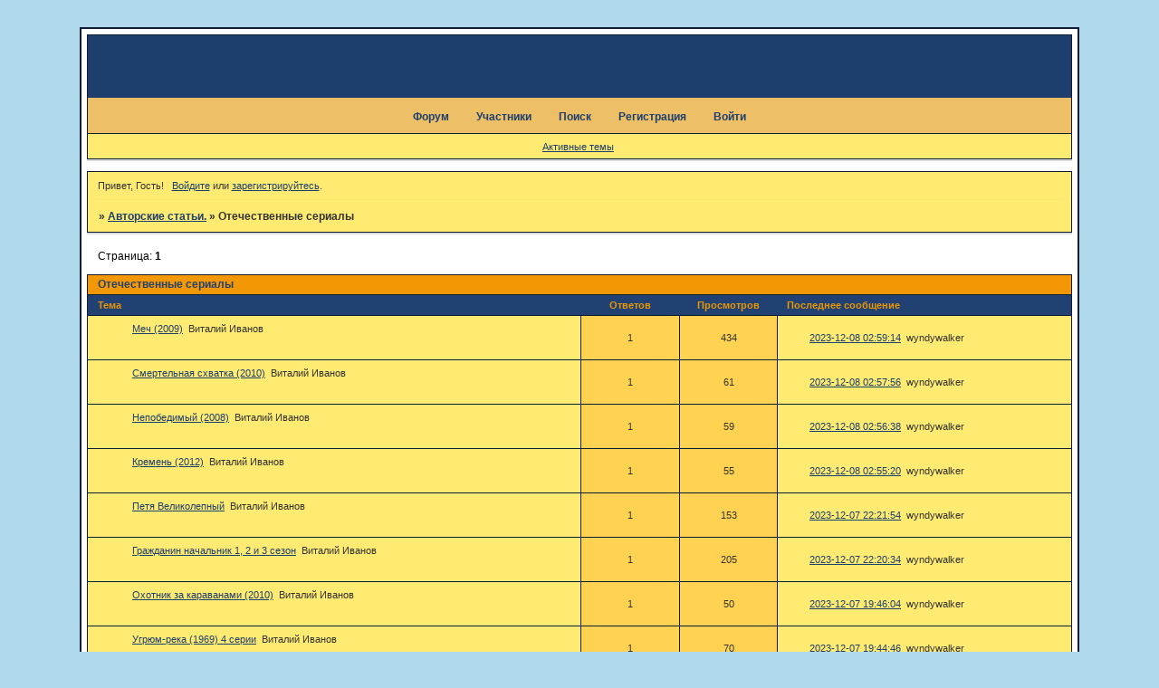

--- FILE ---
content_type: text/html; charset=windows-1251
request_url: http://vitiv1967stati.0pk.me/viewforum.php?id=122
body_size: 8288
content:
<!DOCTYPE html PUBLIC "-//W3C//DTD XHTML 1.0 Strict//EN" "http://www.w3.org/TR/xhtml1/DTD/xhtml1-strict.dtd">
<html xmlns="http://www.w3.org/1999/xhtml" xml:lang="ru" lang="ru" dir="ltr" prefix="og: http://ogp.me/ns#">
<head>
<meta http-equiv="Content-Type" content="text/html; charset=windows-1251">
<meta name="viewport" content="width=device-width, initial-scale=1.0">
<title>Отечественные сериалы</title>
<meta property="og:title" content="Отечественные сериалы"><meta property="og:url" content="http://vitiv1967stati.0pk.me/viewforum.php?id=122"><script type="text/javascript">
try{self.document.location.hostname==parent.document.location.hostname&&self.window!=parent.window&&self.parent.window!=parent.parent.window&&document.write('</he'+'ad><bo'+'dy style="display:none"><plaintext>')}catch(e){}
try{if(top===self&&location.hostname.match(/^www\./))location.href=document.URL.replace(/\/\/www\./,'//')}catch(e){}
var FORUM = new Object({ set : function(prop, val){ try { eval("this."+prop+"=val"); } catch (e) {} }, get : function(prop){ try { var val = eval("this."+prop); } catch (e) { var val = undefined; } return val; }, remove : function(prop, val){ try { eval("delete this."+prop); } catch (e) {} } });
// JavaScript переменные форума
var BoardID = 693070;
var BoardCat = 3;
var BoardStyle = 'Mybb_Coolex';
var ForumAPITicket = '2d54f6f48c8437c5ec280028b1980bc07a1e5655';
var GroupID = 3;
var GroupTitle = 'Гость';
var GroupUserTitle = '';
var BaseDomain = '0pk.me';
var PartnerID = 2238;
var RequestTime = 1768939075;
var StaticURL = 'http://forumstatic.ru';
var AvatarsURL = 'http://forumavatars.ru';
var FilesURL = 'http://forumstatic.ru';
var ScriptsURL = 'http://forumscripts.ru';
var UploadsURL = 'http://upforme.ru';
</script>
<script type="text/javascript" src="/js/libs.min.js?v=4"></script>
<script type="text/javascript" src="/js/extra.js?v=5"></script>
<link rel="alternate" type="application/rss+xml" href="http://vitiv1967stati.0pk.me/export.php?type=rss&amp;fid=122" title="RSS" />
<link rel="top" href="http://vitiv1967stati.0pk.me" title="Форум" />
<link rel="search" href="http://vitiv1967stati.0pk.me/search.php" title="Поиск" />
<link rel="author" href="http://vitiv1967stati.0pk.me/userlist.php" title="Участники" />
<link rel="stylesheet" type="text/css" href="/style/Mybb_Coolex/Mybb_Coolex.css" />
<link rel="stylesheet" type="text/css" href="/style/extra.css?v=23" />
<link rel="stylesheet" type="text/css" href="/style/mobile.css?v=5" />
<script>window.yaContextCb=window.yaContextCb||[]</script><script src="https://yandex.ru/ads/system/context.js" async></script>
</head>
<body>

<!-- body-header -->
<div id="pun_wrap">
<div id="pun" class="ru isguest gid3">
<div id="pun-viewforum" class="punbb"  data-forum-id="122" data-cat-id="32">

 <!--LiveInternet counter-->
<script type="text/javascript">
 new Image().src = "//counter.yadro.ru/hit;quadroboards?r" + escape(document.referrer) + ((typeof (screen) == "undefined") ? "" : ";s" + screen.width + "*" + screen.height + "*" + (screen.colorDepth ? screen.colorDepth : screen.pixelDepth)) + ";u" + escape(document.URL) + ";" + Math.random();
 </script>
<!--/LiveInternet-->
<!-- Yandex.Metrika counter -->
<script type="text/javascript" >
   (function(m,e,t,r,i,k,a){m[i]=m[i]||function(){(m[i].a=m[i].a||[]).push(arguments)};
   m[i].l=1*new Date();k=e.createElement(t),a=e.getElementsByTagName(t)[0],k.async=1,k.src=r,a.parentNode.insertBefore(k,a)})
   (window, document, "script", "https://mc.yandex.ru/metrika/tag.js", "ym");

   ym(85843509, "init", {
        clickmap:true,
        trackLinks:true,
        accurateTrackBounce:true
   });
   ym(85843509, 'userParams', {
          UserID: window.UserUniqueID,
          board_id: window.BoardID,
          user_id: window.UserID,
          user_login: window.UserLogin,
          is_vip: window.UserUniqueID ? ($("#pun") && $("#pun").hasClass("isvip")) : undefined
});
</script>
<noscript><div><img src="https://mc.yandex.ru/watch/85843509" style="position:absolute; left:-9999px;" alt="" /></div></noscript>
<!-- /Yandex.Metrika counter -->


<script type="text/javascript">
$r = jQuery;
</script>

<script type="text/javascript">
if (GroupID == 3) {
    var UserID = 1;
    var UserLogin = '';
    var UserSex = 0;
    var UserAge = 0;
    var UserAvatar = '';
    var UserLastVisit = '';
}
</script>

<script type="text/javascript" src="https://forumstatic.ru/f/me/rusff/custom_rusff.js"></script>
<script type="text/javascript" src="https://forumstatic.ru/f/me/rusff/lib.js?1"></script>
<script type="text/javascript" src="https://forumstatic.ru/f/me/rusff/uppod.js"></script>
<script type="text/javascript" src="https://forumstatic.ru/f/me/rusff/jquery.uploadify.min.js"></script>
<script type="text/javascript" src="https://forumstatic.ru/f/me/rusff/favico-0.3.10.min.js"></script>
<script src="https://unpkg.com/@quadrosystems/mybb-sdk@0.9.7/lib/index.js"></script>
<script src="https://unpkg.com/@quadrosystems/mybb-reactions@1.2.1/dist/index.js"></script>

<link rel="stylesheet" type="text/css" href="https://forumstatic.ru/f/me/rusff/rusff.files.css?1"/>

<script type="text/javascript">
(function() {
    var hash_growl = {
        'snd2points:error_1': ['Произошла ошибка', {}],
        'snd2points:error_2': ['Недостаточно средств для совершения перевода', {}],
        'snd2points:error_3': ['Пользователь с этим e-mail не найден', {}],
        'snd2points:success': ['Перевод выполнен', {}],
        'snd2ucp:error_1': ['Произошла ошибка', {}],
        'snd2ucp:error_2': ['Недостаточно средств для совершения перевода', {}],
        'snd2ucp:error_3': ['Перевод не выполнен! Пользователю необходимо зайти в Профиль - Лицевой счет. После этого повторите попытку.', {}],
        'snd2ucp:success': ['Перевод выполнен', {}],
        'ucpfoundation:error_1': ['Произошла ошибка', {}],
        'ucpfoundation:error_2': ['Недостаточно средств для совершения перевода', {}],
        'ucpfoundation:success': ['Перевод выполнен', {}],
        'sendgift:error': ['Недостаточно средств', {}],
        'sendgift:success': ['Подарок отправлен!', {}],
        'adm_new_awards:success': ['Награда добавлена', {}],
        'adm_new_awards:error_2': ['Все поля должны быть заполнены', {}],
        'adm_new_awards:error_1': ['Неизвестная ошибка', {}],
        'adm_edit_award:success': ['Награда изменена', {}],
        'adm_edit_award:error_2': ['Все поля должны быть заполнены', {}],
        'adm_edit_award:error_1': ['Неизвестная ошибка', {}],
        'profile_auth_method:error_1': ['Устаревшая сессия. Перезайдите на форум и попробуйте снова.', {}],
        'profile_auth_method:error_2': ['Произошла ошибка. Повторите попытку.', {}],
        'profile_auth_method:error_3': ['Кто-то на форуме уже использует этот аккаунт для авторизации..', {}],
        'profile_auth_method:success': ['Сервис привязан. Список обновлен.', {}],
        'profile_auth_method:delete_success': ['Сервис отвязан. Список обновлен.', {}],
        'login_auth_method:error': ['Этот аккаунт не привязан ни к одному профилю на форуме. Войдите на форум в обычном режиме, а затем в Профиле (Методы авторизации) сделайте привязку.', {
            sticky: true
        }],
        'login_auth_method:error_1': ['Ошибка авторизации', {}],
        'auth_methods:unf': ['Неправильное имя и/или пароль. Если вы недавно меняли имя или пароль, необходимо один раз перезайти на форум в обычном режиме. ', {
            sticky: true
        }]
    };

    for (var x in hash_growl) {
        if (document.location.hash == '#' + x) {
            $.jGrowl(hash_growl[x][0], hash_growl[x][1]);
        }
    }
})()
</script>

<script type="text/javascript">
var Rusff = {};
</script>
<script type="text/javascript" src="https://cdn-2.qsdb.ru/client/build/app.js?v=1.4.7"></script>

<script type="text/javascript">
function select_gift(id, image, price, points) {
    if (UserID < 2) {
        return alert('Для выполнения этого действия необходимо авторизоваться.');
    }

    $('#gift_source').attr({
        'src': image
    });
    $('#gift_price').html(price);
    $('#send_gift').show();
    $('input[name=item_id]').val(id);
    location.href = '#send_gift';

    if (price > points) {
        $('#error_msg').show();
    }
}
</script>

<link rel="stylesheet" type="text/css" href="https://forumstatic.ru/f/me/rusff/rusff.live.css?7"/>
<script type="text/javascript" src="https://forumstatic.ru/f/me/rusff/rusff.live.js?16"></script>

<script type="text/javascript">
$r(function() {
    var obj = {}

    try {
        obj.data = {
            UserID: UserID,
            UserLogin: UserLogin,
            UserAvatar: UserAvatar,
            GroupID: GroupID
        };
    } catch (e) {
        obj.data = {
            GroupID: 3
        };
    }

    rusffLive.init(obj);
});
</script>

<div id="custom_codes"></div>

<script type="text/javascript">
(function() {
    var groups = [1, 2];
    var boards = [1528284, 1700149, 952902, 1761817, 1748535, 1755177, 1197349, 1758117, 1526379, 1700678, 1733672, 1760505, 1607329, 1596667, 1760305, 1760055, 1735856, 1737971, 1498418, 1755098, 1752659, 1677547, 965268, 1358088, 1230844, 1547164, 1175054, 1758935, 1578761, 1589165, 1103792, 1710448, 1267115, 1753982, 989248, 1761227, 1379051, 1748207, 1701133, 1739740, 1708314, 1236824, 1240848, 1650927, 1323553, 1423379, 929432, 1330808, 264086, 1451058, 1747645, 1679864, 1458798, 933911, 1753503, 1753188, 1755289, 1758814, 1537097, 1522073, 1403874, 1749709, 1563589, 1760096];
    /* if (groups.indexOf(GroupID) !== -1 && boards.indexOf(BoardID) !== -1) {
        document.querySelector('#admin_msg1').style.display = 'block';
        } */

    if (boards.indexOf(BoardID) !== -1 && !document.querySelector('.punbb-admin')) {
        document.location.href = 'https://ban.rusff.me/';
    }
})()
</script>
<div id="mybb-counter" style="display:none">
<script type="text/javascript"> (function(m,e,t,r,i,k,a){m[i]=m[i]||function(){(m[i].a=m[i].a||[]).push(arguments)}; m[i].l=1*new Date(); for (var j = 0; j < document.scripts.length; j++) {if (document.scripts[j].src === r) { return; }} k=e.createElement(t),a=e.getElementsByTagName(t)[0],k.async=1,k.src=r,a.parentNode.insertBefore(k,a)}) (window, document, "script", "https://mc.yandex.ru/metrika/tag.js", "ym"); ym(201230, "init", { clickmap:false, trackLinks:true, accurateTrackBounce:true });

</script> <noscript><div><img src="https://mc.yandex.ru/watch/201230" style="position:absolute; left:-9999px;" alt="" /></div></noscript>
</div>

<!-- html_header -->

<div id="pun-title" class="section">
	<table id="title-logo-table" cellspacing="0">
		<tbody id="title-logo-tbody">
			<tr id="title-logo-tr">
				<td id="title-logo-tdl" class="title-logo-tdl">
					<h1 class="title-logo"><span>Авторские статьи.</span></h1>
				</td>
				<td id="title-logo-tdr" class="title-logo-tdr"><!-- banner_top --></td>
			</tr>
		</tbody>
	</table>
</div>

<div id="pun-navlinks" class="section">
	<h2><span>Меню навигации</span></h2>
	<ul class="container">
		<li id="navindex"><a href="http://vitiv1967stati.0pk.me/"><span>Форум</span></a></li>
		<li id="navuserlist"><a href="http://vitiv1967stati.0pk.me/userlist.php" rel="nofollow"><span>Участники</span></a></li>
		<li id="navsearch"><a href="http://vitiv1967stati.0pk.me/search.php" rel="nofollow"><span>Поиск</span></a></li>
		<li id="navregister"><a href="http://vitiv1967stati.0pk.me/register.php" rel="nofollow"><span>Регистрация</span></a></li>
		<li id="navlogin"><a href="http://vitiv1967stati.0pk.me/login.php" rel="nofollow"><span>Войти</span></a></li>
	</ul>
</div>

<div id="pun-ulinks" class="section" onclick="void(0)">
	<h2><span>Пользовательские ссылки</span></h2>
	<ul class="container">
		<li class="item1"><a href="http://vitiv1967stati.0pk.me/search.php?action=show_recent">Активные темы</a></li>
	</ul>
</div>

<!-- pun_announcement -->

<div id="pun-status" class="section">
	<h2><span>Информация о пользователе</span></h2>
	<p class="container">
		<span class="item1">Привет, Гость!</span> 
		<span class="item2"><a href="/login.php" rel="nofollow">Войдите</a> или <a href="/register.php" rel="nofollow">зарегистрируйтесь</a>.</span> 
	</p>
</div>

<div id="pun-break1" class="divider"><hr /></div>

<div id="pun-crumbs1" class="section">
	<p class="container crumbs"><strong>Вы здесь</strong> <em>&#187;&#160;</em><a href="http://vitiv1967stati.0pk.me/">Авторские статьи.</a> <em>&#187;&#160;</em>Отечественные сериалы</p>
</div>

<div id="pun-break2" class="divider"><hr /></div>

<div class="section" style="border:0 !important;max-width:100%;overflow:hidden;display:flex;justify-content:center;max-height:250px;overflow:hidden;min-width:300px;">
		<!-- Yandex.RTB R-A-1623942-1 -->
<div id="yandex_rtb_R-A-1623942-1"></div>
<script>
window.yaContextCb.push(()=>{
	Ya.Context.AdvManager.render({
		"blockId": "R-A-1623942-1",
		"renderTo": "yandex_rtb_R-A-1623942-1"
	})
})
</script>
</div>

<div id="pun-main" class="main multipage">
	<h1><span>Отечественные сериалы</span></h1>
	<div class="linkst">
		<div class="pagelink">Страница: <strong>1</strong></div>
	</div>
	<div id="forum_f122" class="forum">
		<h2><span class="item1">Тем</span> <span class="item2">1 страница 34 из 34</span></h2>
		<div class="container">
			<table cellspacing="0" summary="Список тем в форуме: Отечественные сериалы">
			<thead>
				<tr>
					<th class="tcl" scope="col">Тема</th>
					<th class="tc2" scope="col">Ответов</th>
					<th class="tc3" scope="col">Просмотров</th>
					<th class="tcr" scope="col">Последнее сообщение</th>
				</tr>
			</thead>
			<tbody class="hasicon">
			<tr class="altstyle">
				<td class="tcl">
				<div class="intd"><div class="icon"><!-- --></div>
				<div class="tclcon"><span class="acchide">1</span> <a href="http://vitiv1967stati.0pk.me/viewtopic.php?id=2255">Меч (2009)</a> <span class="byuser">&#160;<span class="byuser-username">Виталий Иванов</span></span></div></div></td>
									<td class="tc2">1</td>
					<td class="tc3">434</td>
								<td class="tcr"><em class="user-avatar no-avatar"><a href="http://vitiv1967stati.0pk.me/profile.php?id=203"><span class="avatar-image" style="background-image:url(http://forumavatars.ru/i/default_avatar.jpg)"></span></a></em><a href="http://vitiv1967stati.0pk.me/viewtopic.php?id=2255#p6239">2023-12-08 02:59:14</a> <span class="byuser">&#160;<span class="byuser-username">wyndywalker</span></span></td>
							</tr>
			<tr>
				<td class="tcl">
				<div class="intd"><div class="icon"><!-- --></div>
				<div class="tclcon"><span class="acchide">2</span> <a href="http://vitiv1967stati.0pk.me/viewtopic.php?id=2254">Смертельная схватка (2010)</a> <span class="byuser">&#160;<span class="byuser-username">Виталий Иванов</span></span></div></div></td>
									<td class="tc2">1</td>
					<td class="tc3">61</td>
								<td class="tcr"><em class="user-avatar no-avatar"><a href="http://vitiv1967stati.0pk.me/profile.php?id=203"><span class="avatar-image" style="background-image:url(http://forumavatars.ru/i/default_avatar.jpg)"></span></a></em><a href="http://vitiv1967stati.0pk.me/viewtopic.php?id=2254#p6238">2023-12-08 02:57:56</a> <span class="byuser">&#160;<span class="byuser-username">wyndywalker</span></span></td>
							</tr>
			<tr class="altstyle">
				<td class="tcl">
				<div class="intd"><div class="icon"><!-- --></div>
				<div class="tclcon"><span class="acchide">3</span> <a href="http://vitiv1967stati.0pk.me/viewtopic.php?id=2253">Непобедимый (2008)</a> <span class="byuser">&#160;<span class="byuser-username">Виталий Иванов</span></span></div></div></td>
									<td class="tc2">1</td>
					<td class="tc3">59</td>
								<td class="tcr"><em class="user-avatar no-avatar"><a href="http://vitiv1967stati.0pk.me/profile.php?id=203"><span class="avatar-image" style="background-image:url(http://forumavatars.ru/i/default_avatar.jpg)"></span></a></em><a href="http://vitiv1967stati.0pk.me/viewtopic.php?id=2253#p6237">2023-12-08 02:56:38</a> <span class="byuser">&#160;<span class="byuser-username">wyndywalker</span></span></td>
							</tr>
			<tr>
				<td class="tcl">
				<div class="intd"><div class="icon"><!-- --></div>
				<div class="tclcon"><span class="acchide">4</span> <a href="http://vitiv1967stati.0pk.me/viewtopic.php?id=2252">Кремень (2012)</a> <span class="byuser">&#160;<span class="byuser-username">Виталий Иванов</span></span></div></div></td>
									<td class="tc2">1</td>
					<td class="tc3">55</td>
								<td class="tcr"><em class="user-avatar no-avatar"><a href="http://vitiv1967stati.0pk.me/profile.php?id=203"><span class="avatar-image" style="background-image:url(http://forumavatars.ru/i/default_avatar.jpg)"></span></a></em><a href="http://vitiv1967stati.0pk.me/viewtopic.php?id=2252#p6236">2023-12-08 02:55:20</a> <span class="byuser">&#160;<span class="byuser-username">wyndywalker</span></span></td>
							</tr>
			<tr class="altstyle">
				<td class="tcl">
				<div class="intd"><div class="icon"><!-- --></div>
				<div class="tclcon"><span class="acchide">5</span> <a href="http://vitiv1967stati.0pk.me/viewtopic.php?id=2062">Петя Великолепный</a> <span class="byuser">&#160;<span class="byuser-username">Виталий Иванов</span></span></div></div></td>
									<td class="tc2">1</td>
					<td class="tc3">153</td>
								<td class="tcr"><em class="user-avatar no-avatar"><a href="http://vitiv1967stati.0pk.me/profile.php?id=203"><span class="avatar-image" style="background-image:url(http://forumavatars.ru/i/default_avatar.jpg)"></span></a></em><a href="http://vitiv1967stati.0pk.me/viewtopic.php?id=2062#p6042">2023-12-07 22:21:54</a> <span class="byuser">&#160;<span class="byuser-username">wyndywalker</span></span></td>
							</tr>
			<tr>
				<td class="tcl">
				<div class="intd"><div class="icon"><!-- --></div>
				<div class="tclcon"><span class="acchide">6</span> <a href="http://vitiv1967stati.0pk.me/viewtopic.php?id=2061">Гражданин начальник 1, 2 и 3 сезон</a> <span class="byuser">&#160;<span class="byuser-username">Виталий Иванов</span></span></div></div></td>
									<td class="tc2">1</td>
					<td class="tc3">205</td>
								<td class="tcr"><em class="user-avatar no-avatar"><a href="http://vitiv1967stati.0pk.me/profile.php?id=203"><span class="avatar-image" style="background-image:url(http://forumavatars.ru/i/default_avatar.jpg)"></span></a></em><a href="http://vitiv1967stati.0pk.me/viewtopic.php?id=2061#p6041">2023-12-07 22:20:34</a> <span class="byuser">&#160;<span class="byuser-username">wyndywalker</span></span></td>
							</tr>
			<tr class="altstyle">
				<td class="tcl">
				<div class="intd"><div class="icon"><!-- --></div>
				<div class="tclcon"><span class="acchide">7</span> <a href="http://vitiv1967stati.0pk.me/viewtopic.php?id=1963">Охотник за караванами (2010)</a> <span class="byuser">&#160;<span class="byuser-username">Виталий Иванов</span></span></div></div></td>
									<td class="tc2">1</td>
					<td class="tc3">50</td>
								<td class="tcr"><em class="user-avatar no-avatar"><a href="http://vitiv1967stati.0pk.me/profile.php?id=203"><span class="avatar-image" style="background-image:url(http://forumavatars.ru/i/default_avatar.jpg)"></span></a></em><a href="http://vitiv1967stati.0pk.me/viewtopic.php?id=1963#p5948">2023-12-07 19:46:04</a> <span class="byuser">&#160;<span class="byuser-username">wyndywalker</span></span></td>
							</tr>
			<tr>
				<td class="tcl">
				<div class="intd"><div class="icon"><!-- --></div>
				<div class="tclcon"><span class="acchide">8</span> <a href="http://vitiv1967stati.0pk.me/viewtopic.php?id=1962">Угрюм-река (1969)  4 серии</a> <span class="byuser">&#160;<span class="byuser-username">Виталий Иванов</span></span></div></div></td>
									<td class="tc2">1</td>
					<td class="tc3">70</td>
								<td class="tcr"><em class="user-avatar no-avatar"><a href="http://vitiv1967stati.0pk.me/profile.php?id=203"><span class="avatar-image" style="background-image:url(http://forumavatars.ru/i/default_avatar.jpg)"></span></a></em><a href="http://vitiv1967stati.0pk.me/viewtopic.php?id=1962#p5947">2023-12-07 19:44:46</a> <span class="byuser">&#160;<span class="byuser-username">wyndywalker</span></span></td>
							</tr>
			<tr class="altstyle">
				<td class="tcl">
				<div class="intd"><div class="icon"><!-- --></div>
				<div class="tclcon"><span class="acchide">9</span> <a href="http://vitiv1967stati.0pk.me/viewtopic.php?id=1961">Адъютант его превосходительства (1969)  5 серий</a> <span class="byuser">&#160;<span class="byuser-username">Виталий Иванов</span></span></div></div></td>
									<td class="tc2">1</td>
					<td class="tc3">75</td>
								<td class="tcr"><em class="user-avatar no-avatar"><a href="http://vitiv1967stati.0pk.me/profile.php?id=203"><span class="avatar-image" style="background-image:url(http://forumavatars.ru/i/default_avatar.jpg)"></span></a></em><a href="http://vitiv1967stati.0pk.me/viewtopic.php?id=1961#p5946">2023-12-07 19:43:26</a> <span class="byuser">&#160;<span class="byuser-username">wyndywalker</span></span></td>
							</tr>
			<tr>
				<td class="tcl">
				<div class="intd"><div class="icon"><!-- --></div>
				<div class="tclcon"><span class="acchide">10</span> <a href="http://vitiv1967stati.0pk.me/viewtopic.php?id=1960">СМЕРШ. Легенда для предателя (2011) 4 серии</a> <span class="byuser">&#160;<span class="byuser-username">Виталий Иванов</span></span></div></div></td>
									<td class="tc2">1</td>
					<td class="tc3">61</td>
								<td class="tcr"><em class="user-avatar no-avatar"><a href="http://vitiv1967stati.0pk.me/profile.php?id=203"><span class="avatar-image" style="background-image:url(http://forumavatars.ru/i/default_avatar.jpg)"></span></a></em><a href="http://vitiv1967stati.0pk.me/viewtopic.php?id=1960#p5945">2023-12-07 19:42:08</a> <span class="byuser">&#160;<span class="byuser-username">wyndywalker</span></span></td>
							</tr>
			<tr class="altstyle">
				<td class="tcl">
				<div class="intd"><div class="icon"><!-- --></div>
				<div class="tclcon"><span class="acchide">11</span> <a href="http://vitiv1967stati.0pk.me/viewtopic.php?id=1945">Фурцева (2011)</a> <span class="byuser">&#160;<span class="byuser-username">Виталий Иванов</span></span></div></div></td>
									<td class="tc2">1</td>
					<td class="tc3">55</td>
								<td class="tcr"><em class="user-avatar no-avatar"><a href="http://vitiv1967stati.0pk.me/profile.php?id=203"><span class="avatar-image" style="background-image:url(http://forumavatars.ru/i/default_avatar.jpg)"></span></a></em><a href="http://vitiv1967stati.0pk.me/viewtopic.php?id=1945#p5929">2023-12-07 19:21:00</a> <span class="byuser">&#160;<span class="byuser-username">wyndywalker</span></span></td>
							</tr>
			<tr>
				<td class="tcl">
				<div class="intd"><div class="icon"><!-- --></div>
				<div class="tclcon"><span class="acchide">12</span> <a href="http://vitiv1967stati.0pk.me/viewtopic.php?id=1944">ТАСС уполномочен заявить... (1984) 10 серий по 67 мин.</a> <span class="byuser">&#160;<span class="byuser-username">Виталий Иванов</span></span></div></div></td>
									<td class="tc2">1</td>
					<td class="tc3">58</td>
								<td class="tcr"><em class="user-avatar no-avatar"><a href="http://vitiv1967stati.0pk.me/profile.php?id=203"><span class="avatar-image" style="background-image:url(http://forumavatars.ru/i/default_avatar.jpg)"></span></a></em><a href="http://vitiv1967stati.0pk.me/viewtopic.php?id=1944#p5928">2023-12-07 19:19:05</a> <span class="byuser">&#160;<span class="byuser-username">wyndywalker</span></span></td>
							</tr>
			<tr class="altstyle">
				<td class="tcl">
				<div class="intd"><div class="icon"><!-- --></div>
				<div class="tclcon"><span class="acchide">13</span> <a href="http://vitiv1967stati.0pk.me/viewtopic.php?id=1943">Кортик (1973)  + Бронзовая птица (1974)</a> <span class="byuser">&#160;<span class="byuser-username">Виталий Иванов</span></span></div></div></td>
									<td class="tc2">1</td>
					<td class="tc3">90</td>
								<td class="tcr"><em class="user-avatar no-avatar"><a href="http://vitiv1967stati.0pk.me/profile.php?id=203"><span class="avatar-image" style="background-image:url(http://forumavatars.ru/i/default_avatar.jpg)"></span></a></em><a href="http://vitiv1967stati.0pk.me/viewtopic.php?id=1943#p5927">2023-12-07 19:17:46</a> <span class="byuser">&#160;<span class="byuser-username">wyndywalker</span></span></td>
							</tr>
			<tr>
				<td class="tcl">
				<div class="intd"><div class="icon"><!-- --></div>
				<div class="tclcon"><span class="acchide">14</span> <a href="http://vitiv1967stati.0pk.me/viewtopic.php?id=1942">Красное и черное (1976) 5 серий</a> <span class="byuser">&#160;<span class="byuser-username">Виталий Иванов</span></span></div></div></td>
									<td class="tc2">1</td>
					<td class="tc3">54</td>
								<td class="tcr"><em class="user-avatar no-avatar"><a href="http://vitiv1967stati.0pk.me/profile.php?id=203"><span class="avatar-image" style="background-image:url(http://forumavatars.ru/i/default_avatar.jpg)"></span></a></em><a href="http://vitiv1967stati.0pk.me/viewtopic.php?id=1942#p5926">2023-12-07 19:15:45</a> <span class="byuser">&#160;<span class="byuser-username">wyndywalker</span></span></td>
							</tr>
			<tr class="altstyle">
				<td class="tcl">
				<div class="intd"><div class="icon"><!-- --></div>
				<div class="tclcon"><span class="acchide">15</span> <a href="http://vitiv1967stati.0pk.me/viewtopic.php?id=1941">12 стульев (1977)  12 стульев</a> <span class="byuser">&#160;<span class="byuser-username">Виталий Иванов</span></span></div></div></td>
									<td class="tc2">1</td>
					<td class="tc3">55</td>
								<td class="tcr"><em class="user-avatar no-avatar"><a href="http://vitiv1967stati.0pk.me/profile.php?id=203"><span class="avatar-image" style="background-image:url(http://forumavatars.ru/i/default_avatar.jpg)"></span></a></em><a href="http://vitiv1967stati.0pk.me/viewtopic.php?id=1941#p5925">2023-12-07 19:14:24</a> <span class="byuser">&#160;<span class="byuser-username">wyndywalker</span></span></td>
							</tr>
			<tr>
				<td class="tcl">
				<div class="intd"><div class="icon"><!-- --></div>
				<div class="tclcon"><span class="acchide">16</span> <a href="http://vitiv1967stati.0pk.me/viewtopic.php?id=1939">Хождение по мукам (1977) 9 серий</a> <span class="byuser">&#160;<span class="byuser-username">Виталий Иванов</span></span></div></div></td>
									<td class="tc2">1</td>
					<td class="tc3">52</td>
								<td class="tcr"><em class="user-avatar no-avatar"><a href="http://vitiv1967stati.0pk.me/profile.php?id=203"><span class="avatar-image" style="background-image:url(http://forumavatars.ru/i/default_avatar.jpg)"></span></a></em><a href="http://vitiv1967stati.0pk.me/viewtopic.php?id=1939#p5923">2023-12-07 19:11:42</a> <span class="byuser">&#160;<span class="byuser-username">wyndywalker</span></span></td>
							</tr>
			<tr class="altstyle">
				<td class="tcl">
				<div class="intd"><div class="icon"><!-- --></div>
				<div class="tclcon"><span class="acchide">17</span> <a href="http://vitiv1967stati.0pk.me/viewtopic.php?id=1938">Трест, который лопнул (1982) 4 серии</a> <span class="byuser">&#160;<span class="byuser-username">Виталий Иванов</span></span></div></div></td>
									<td class="tc2">1</td>
					<td class="tc3">73</td>
								<td class="tcr"><em class="user-avatar no-avatar"><a href="http://vitiv1967stati.0pk.me/profile.php?id=203"><span class="avatar-image" style="background-image:url(http://forumavatars.ru/i/default_avatar.jpg)"></span></a></em><a href="http://vitiv1967stati.0pk.me/viewtopic.php?id=1938#p5922">2023-12-07 19:10:21</a> <span class="byuser">&#160;<span class="byuser-username">wyndywalker</span></span></td>
							</tr>
			<tr>
				<td class="tcl">
				<div class="intd"><div class="icon"><!-- --></div>
				<div class="tclcon"><span class="acchide">18</span> <a href="http://vitiv1967stati.0pk.me/viewtopic.php?id=1937">Богач, бедняк... (1983)</a> <span class="byuser">&#160;<span class="byuser-username">Виталий Иванов</span></span></div></div></td>
									<td class="tc2">1</td>
					<td class="tc3">57</td>
								<td class="tcr"><em class="user-avatar no-avatar"><a href="http://vitiv1967stati.0pk.me/profile.php?id=203"><span class="avatar-image" style="background-image:url(http://forumavatars.ru/i/default_avatar.jpg)"></span></a></em><a href="http://vitiv1967stati.0pk.me/viewtopic.php?id=1937#p5921">2023-12-07 19:09:02</a> <span class="byuser">&#160;<span class="byuser-username">wyndywalker</span></span></td>
							</tr>
			<tr class="altstyle">
				<td class="tcl">
				<div class="intd"><div class="icon"><!-- --></div>
				<div class="tclcon"><span class="acchide">19</span> <a href="http://vitiv1967stati.0pk.me/viewtopic.php?id=1936">Возвращение в Эдем / 1 , 2 сезон</a> <span class="byuser">&#160;<span class="byuser-username">Виталий Иванов</span></span></div></div></td>
									<td class="tc2">1</td>
					<td class="tc3">95</td>
								<td class="tcr"><em class="user-avatar no-avatar"><a href="http://vitiv1967stati.0pk.me/profile.php?id=203"><span class="avatar-image" style="background-image:url(http://forumavatars.ru/i/default_avatar.jpg)"></span></a></em><a href="http://vitiv1967stati.0pk.me/viewtopic.php?id=1936#p5920">2023-12-07 19:07:43</a> <span class="byuser">&#160;<span class="byuser-username">wyndywalker</span></span></td>
							</tr>
			<tr>
				<td class="tcl">
				<div class="intd"><div class="icon"><!-- --></div>
				<div class="tclcon"><span class="acchide">20</span> <a href="http://vitiv1967stati.0pk.me/viewtopic.php?id=1935">Поющие в терновнике (1983)</a> <span class="byuser">&#160;<span class="byuser-username">Виталий Иванов</span></span></div></div></td>
									<td class="tc2">1</td>
					<td class="tc3">99</td>
								<td class="tcr"><em class="user-avatar no-avatar"><a href="http://vitiv1967stati.0pk.me/profile.php?id=203"><span class="avatar-image" style="background-image:url(http://forumavatars.ru/i/default_avatar.jpg)"></span></a></em><a href="http://vitiv1967stati.0pk.me/viewtopic.php?id=1935#p5919">2023-12-07 19:06:17</a> <span class="byuser">&#160;<span class="byuser-username">wyndywalker</span></span></td>
							</tr>
			<tr class="altstyle">
				<td class="tcl">
				<div class="intd"><div class="icon"><!-- --></div>
				<div class="tclcon"><span class="acchide">21</span> <a href="http://vitiv1967stati.0pk.me/viewtopic.php?id=1932">Тихий Дон (1957)</a> <span class="byuser">&#160;<span class="byuser-username">Виталий Иванов</span></span></div></div></td>
									<td class="tc2">1</td>
					<td class="tc3">74</td>
								<td class="tcr"><em class="user-avatar no-avatar"><a href="http://vitiv1967stati.0pk.me/profile.php?id=203"><span class="avatar-image" style="background-image:url(http://forumavatars.ru/i/default_avatar.jpg)"></span></a></em><a href="http://vitiv1967stati.0pk.me/viewtopic.php?id=1932#p5916">2023-12-07 19:02:18</a> <span class="byuser">&#160;<span class="byuser-username">wyndywalker</span></span></td>
							</tr>
			<tr>
				<td class="tcl">
				<div class="intd"><div class="icon"><!-- --></div>
				<div class="tclcon"><span class="acchide">22</span> <a href="http://vitiv1967stati.0pk.me/viewtopic.php?id=1931">СОБР (2012) - 10 серий</a> <span class="byuser">&#160;<span class="byuser-username">Виталий Иванов</span></span></div></div></td>
									<td class="tc2">1</td>
					<td class="tc3">79</td>
								<td class="tcr"><em class="user-avatar no-avatar"><a href="http://vitiv1967stati.0pk.me/profile.php?id=203"><span class="avatar-image" style="background-image:url(http://forumavatars.ru/i/default_avatar.jpg)"></span></a></em><a href="http://vitiv1967stati.0pk.me/viewtopic.php?id=1931#p5915">2023-12-07 19:00:31</a> <span class="byuser">&#160;<span class="byuser-username">wyndywalker</span></span></td>
							</tr>
			<tr class="altstyle">
				<td class="tcl">
				<div class="intd"><div class="icon"><!-- --></div>
				<div class="tclcon"><span class="acchide">23</span> <a href="http://vitiv1967stati.0pk.me/viewtopic.php?id=1930">Зверобой 1, 2, 3 сезон</a> <span class="byuser">&#160;<span class="byuser-username">Виталий Иванов</span></span></div></div></td>
									<td class="tc2">1</td>
					<td class="tc3">122</td>
								<td class="tcr"><em class="user-avatar no-avatar"><a href="http://vitiv1967stati.0pk.me/profile.php?id=203"><span class="avatar-image" style="background-image:url(http://forumavatars.ru/i/default_avatar.jpg)"></span></a></em><a href="http://vitiv1967stati.0pk.me/viewtopic.php?id=1930#p5914">2023-12-07 18:59:11</a> <span class="byuser">&#160;<span class="byuser-username">wyndywalker</span></span></td>
							</tr>
			<tr>
				<td class="tcl">
				<div class="intd"><div class="icon"><!-- --></div>
				<div class="tclcon"><span class="acchide">24</span> <a href="http://vitiv1967stati.0pk.me/viewtopic.php?id=1929">Черные волки (2011) - 8 серий</a> <span class="byuser">&#160;<span class="byuser-username">Виталий Иванов</span></span></div></div></td>
									<td class="tc2">1</td>
					<td class="tc3">45</td>
								<td class="tcr"><em class="user-avatar no-avatar"><a href="http://vitiv1967stati.0pk.me/profile.php?id=203"><span class="avatar-image" style="background-image:url(http://forumavatars.ru/i/default_avatar.jpg)"></span></a></em><a href="http://vitiv1967stati.0pk.me/viewtopic.php?id=1929#p5912">2023-12-07 18:56:34</a> <span class="byuser">&#160;<span class="byuser-username">wyndywalker</span></span></td>
							</tr>
			<tr class="altstyle">
				<td class="tcl">
				<div class="intd"><div class="icon"><!-- --></div>
				<div class="tclcon"><span class="acchide">25</span> <a href="http://vitiv1967stati.0pk.me/viewtopic.php?id=1928">Государственная защита 1, 2</a> <span class="byuser">&#160;<span class="byuser-username">Виталий Иванов</span></span></div></div></td>
									<td class="tc2">1</td>
					<td class="tc3">61</td>
								<td class="tcr"><em class="user-avatar no-avatar"><a href="http://vitiv1967stati.0pk.me/profile.php?id=203"><span class="avatar-image" style="background-image:url(http://forumavatars.ru/i/default_avatar.jpg)"></span></a></em><a href="http://vitiv1967stati.0pk.me/viewtopic.php?id=1928#p5911">2023-12-07 18:55:15</a> <span class="byuser">&#160;<span class="byuser-username">wyndywalker</span></span></td>
							</tr>
			<tr>
				<td class="tcl">
				<div class="intd"><div class="icon"><!-- --></div>
				<div class="tclcon"><span class="acchide">26</span> <a href="http://vitiv1967stati.0pk.me/viewtopic.php?id=1483">Сериал &quot; Охотники за бриллиантами&quot;</a> <span class="byuser">&#160;<span class="byuser-username">Виталий Иванов</span></span></div></div></td>
									<td class="tc2">1</td>
					<td class="tc3">116</td>
								<td class="tcr"><em class="user-avatar no-avatar"><a href="http://vitiv1967stati.0pk.me/profile.php?id=203"><span class="avatar-image" style="background-image:url(http://forumavatars.ru/i/default_avatar.jpg)"></span></a></em><a href="http://vitiv1967stati.0pk.me/viewtopic.php?id=1483#p5427">2023-12-07 07:43:13</a> <span class="byuser">&#160;<span class="byuser-username">wyndywalker</span></span></td>
							</tr>
			<tr class="altstyle">
				<td class="tcl">
				<div class="intd"><div class="icon"><!-- --></div>
				<div class="tclcon"><span class="acchide">27</span> <a href="http://vitiv1967stati.0pk.me/viewtopic.php?id=1440">Бандитский Петербург</a> <span class="byuser">&#160;<span class="byuser-username">Виталий Иванов</span></span></div></div></td>
									<td class="tc2">1</td>
					<td class="tc3">71</td>
								<td class="tcr"><em class="user-avatar no-avatar"><a href="http://vitiv1967stati.0pk.me/profile.php?id=203"><span class="avatar-image" style="background-image:url(http://forumavatars.ru/i/default_avatar.jpg)"></span></a></em><a href="http://vitiv1967stati.0pk.me/viewtopic.php?id=1440#p5382">2023-12-07 06:44:15</a> <span class="byuser">&#160;<span class="byuser-username">wyndywalker</span></span></td>
							</tr>
			<tr>
				<td class="tcl">
				<div class="intd"><div class="icon"><!-- --></div>
				<div class="tclcon"><span class="acchide">28</span> <a href="http://vitiv1967stati.0pk.me/viewtopic.php?id=1439">Ментовские войны</a> <span class="byuser">&#160;<span class="byuser-username">Виталий Иванов</span></span></div></div></td>
									<td class="tc2">1</td>
					<td class="tc3">81</td>
								<td class="tcr"><em class="user-avatar no-avatar"><a href="http://vitiv1967stati.0pk.me/profile.php?id=203"><span class="avatar-image" style="background-image:url(http://forumavatars.ru/i/default_avatar.jpg)"></span></a></em><a href="http://vitiv1967stati.0pk.me/viewtopic.php?id=1439#p5380">2023-12-07 06:41:37</a> <span class="byuser">&#160;<span class="byuser-username">wyndywalker</span></span></td>
							</tr>
			<tr class="altstyle">
				<td class="tcl">
				<div class="intd"><div class="icon"><!-- --></div>
				<div class="tclcon"><span class="acchide">29</span> <a href="http://vitiv1967stati.0pk.me/viewtopic.php?id=1438">Золотой капкан</a> <span class="byuser">&#160;<span class="byuser-username">Виталий Иванов</span></span></div></div></td>
									<td class="tc2">1</td>
					<td class="tc3">58</td>
								<td class="tcr"><em class="user-avatar no-avatar"><a href="http://vitiv1967stati.0pk.me/profile.php?id=203"><span class="avatar-image" style="background-image:url(http://forumavatars.ru/i/default_avatar.jpg)"></span></a></em><a href="http://vitiv1967stati.0pk.me/viewtopic.php?id=1438#p5379">2023-12-07 06:40:19</a> <span class="byuser">&#160;<span class="byuser-username">wyndywalker</span></span></td>
							</tr>
			<tr>
				<td class="tcl">
				<div class="intd"><div class="icon"><!-- --></div>
				<div class="tclcon"><span class="acchide">30</span> <a href="http://vitiv1967stati.0pk.me/viewtopic.php?id=1437">Правила маскарада (2011)</a> <span class="byuser">&#160;<span class="byuser-username">Виталий Иванов</span></span></div></div></td>
									<td class="tc2">1</td>
					<td class="tc3">61</td>
								<td class="tcr"><em class="user-avatar no-avatar"><a href="http://vitiv1967stati.0pk.me/profile.php?id=203"><span class="avatar-image" style="background-image:url(http://forumavatars.ru/i/default_avatar.jpg)"></span></a></em><a href="http://vitiv1967stati.0pk.me/viewtopic.php?id=1437#p5378">2023-12-07 06:39:01</a> <span class="byuser">&#160;<span class="byuser-username">wyndywalker</span></span></td>
							</tr>
			<tr class="altstyle">
				<td class="tcl">
				<div class="intd"><div class="icon"><!-- --></div>
				<div class="tclcon"><span class="acchide">31</span> <a href="http://vitiv1967stati.0pk.me/viewtopic.php?id=1352">Граница. Таёжный роман.(2001)</a> <span class="byuser">&#160;<span class="byuser-username">Виталий Иванов</span></span></div></div></td>
									<td class="tc2">1</td>
					<td class="tc3">63</td>
								<td class="tcr"><em class="user-avatar no-avatar"><a href="http://vitiv1967stati.0pk.me/profile.php?id=203"><span class="avatar-image" style="background-image:url(http://forumavatars.ru/i/default_avatar.jpg)"></span></a></em><a href="http://vitiv1967stati.0pk.me/viewtopic.php?id=1352#p5289">2023-12-07 04:40:53</a> <span class="byuser">&#160;<span class="byuser-username">wyndywalker</span></span></td>
							</tr>
			<tr>
				<td class="tcl">
				<div class="intd"><div class="icon"><!-- --></div>
				<div class="tclcon"><span class="acchide">32</span> <a href="http://vitiv1967stati.0pk.me/viewtopic.php?id=1347">Апостол</a> <span class="byuser">&#160;<span class="byuser-username">Виталий Иванов</span></span></div></div></td>
									<td class="tc2">1</td>
					<td class="tc3">861</td>
								<td class="tcr"><em class="user-avatar no-avatar"><a href="http://vitiv1967stati.0pk.me/profile.php?id=203"><span class="avatar-image" style="background-image:url(http://forumavatars.ru/i/default_avatar.jpg)"></span></a></em><a href="http://vitiv1967stati.0pk.me/viewtopic.php?id=1347#p5284">2023-12-07 04:34:21</a> <span class="byuser">&#160;<span class="byuser-username">wyndywalker</span></span></td>
							</tr>
			<tr class="altstyle">
				<td class="tcl">
				<div class="intd"><div class="icon"><!-- --></div>
				<div class="tclcon"><span class="acchide">33</span> <a href="http://vitiv1967stati.0pk.me/viewtopic.php?id=1346">Грозовые ворота</a> <span class="byuser">&#160;<span class="byuser-username">Виталий Иванов</span></span></div></div></td>
									<td class="tc2">1</td>
					<td class="tc3">180</td>
								<td class="tcr"><em class="user-avatar no-avatar"><a href="http://vitiv1967stati.0pk.me/profile.php?id=203"><span class="avatar-image" style="background-image:url(http://forumavatars.ru/i/default_avatar.jpg)"></span></a></em><a href="http://vitiv1967stati.0pk.me/viewtopic.php?id=1346#p5283">2023-12-07 04:33:01</a> <span class="byuser">&#160;<span class="byuser-username">wyndywalker</span></span></td>
							</tr>
			<tr>
				<td class="tcl">
				<div class="intd"><div class="icon"><!-- --></div>
				<div class="tclcon"><span class="acchide">34</span> <a href="http://vitiv1967stati.0pk.me/viewtopic.php?id=1251">http://kinolot.com/action/1146-oxota-na-izyubrya-2005-sОхота на Изюбря</a> <span class="byuser">&#160;<span class="byuser-username">Виталий Иванов</span></span></div></div></td>
									<td class="tc2">1</td>
					<td class="tc3">386</td>
								<td class="tcr"><em class="user-avatar no-avatar"><a href="http://vitiv1967stati.0pk.me/profile.php?id=203"><span class="avatar-image" style="background-image:url(http://forumavatars.ru/i/default_avatar.jpg)"></span></a></em><a href="http://vitiv1967stati.0pk.me/viewtopic.php?id=1251#p5183">2023-12-07 02:21:58</a> <span class="byuser">&#160;<span class="byuser-username">wyndywalker</span></span></td>
							</tr>
			</tbody>
			</table>
		</div>
	</div>
	<div class="linksb">
		<div class="pagelink">Страница: <strong>1</strong></div>
	</div>
</div>
<script type="text/javascript">$(document).trigger("pun_main_ready");</script>

<!-- pun_stats -->

<div class="section" style="border:0 !important;max-width:100%;text-align:center;overflow:hidden;max-height:250px;overflow:hidden;min-width:300px;">
		<!-- Yandex.RTB R-A-1623942-2 -->
<div id="yandex_rtb_R-A-1623942-2"></div>
<script>
window.yaContextCb.push(()=>{
	Ya.Context.AdvManager.render({
		"blockId": "R-A-1623942-2",
		"renderTo": "yandex_rtb_R-A-1623942-2"
	})
})
</script>
<script async src="https://cdn.digitalcaramel.com/caramel.js"></script>
<script>window.CaramelDomain = "mybb.ru"</script>
</div>

<!-- banner_bottom -->

<!-- bbo placeholder-->

<div id="pun-break3" class="divider"><hr /></div>

<div id="pun-crumbs2" class="section">
	<p class="container crumbs"><strong>Вы здесь</strong> <em>&#187;&#160;</em><a href="http://vitiv1967stati.0pk.me/">Авторские статьи.</a> <em>&#187;&#160;</em>Отечественные сериалы</p>
</div>

<div id="pun-break4" class="divider"><hr /></div>

<div id="pun-about" class="section">
	<p class="container">
		<span class="item1" style="padding-left:0"><script type="text/javascript">
RusffCore.sets.share = false;
RusffCore.init();
</script>

<a href="https://forum-top.ru/" title="Рейтинг форумов" target="_blank">Рейтинг форумов</a> | 
<a href="https://rusff.me/" title="Сервис бесплатных форумов QuadroBoards" target="_blank">Создать форум бесплатно</a>

<script>
window.addEventListener('load', () => {
  // Подключаем CSS
  const link = document.createElement('link');
  link.rel = 'stylesheet';
  link.href = 'https://cdn.forum-top.ru/rusff.files.css';
  document.head.appendChild(link);

  // Подключаем JS
  ['https://cdn.forum-top.ru/uppod.js', 'https://cdn.forum-top.ru/jquery.uploadify.min.js']
    .forEach(src => {
      const script = document.createElement('script');
      script.src = src;
      script.async = true;
      document.body.appendChild(script);
    });
});
</script></span>
	</p>
</div>
<script type="text/javascript">$(document).trigger("pun_about_ready"); if (typeof ym == 'object') {ym(201230, 'userParams', {UserId:1, is_user:0}); ym(201230, 'params', {forum_id: 693070});}</script>


<div id="html-footer" class="section">
	<div class="container">----
<!-- Yandex.Metrika informer -->
<a href="http://metrika.yandex.ru/stat/?id=23394799&amp;from=informer"
target="_blank" rel="nofollow"><img src="//bs.yandex.ru/informer/23394799/3_1_FFFFFFFF_EFEFEFFF_0_pageviews"
style="width:88px; height:31px; border:0;" alt="Яндекс.Метрика" title="Яндекс.Метрика: данные за сегодня (просмотры, визиты и уникальные посетители)" onclick="try{Ya.Metrika.informer({i:this,id:23394799,lang:'ru'});return false}catch(e){}"/></a>
<!-- /Yandex.Metrika informer -->

<!-- Yandex.Metrika counter -->
<script type="text/javascript">
(function (d, w, c) {
    (w[c] = w[c] || []).push(function() {
        try {
            w.yaCounter23394799 = new Ya.Metrika({id:23394799,
                    clickmap:true,
                    trackLinks:true,
                    accurateTrackBounce:true});
        } catch(e) { }
    });

    var n = d.getElementsByTagName("script")[0],
        s = d.createElement("script"),
        f = function () { n.parentNode.insertBefore(s, n); };
    s.type = "text/javascript";
    s.async = true;
    s.src = (d.location.protocol == "https:" ? "https:" : "http:") + "//mc.yandex.ru/metrika/watch.js";

    if (w.opera == "[object Opera]") {
        d.addEventListener("DOMContentLoaded", f, false);
    } else { f(); }
})(document, window, "yandex_metrika_callbacks");
</script>
<noscript><div><img src="//mc.yandex.ru/watch/23394799" style="position:absolute; left:-9999px;" alt="" /></div></noscript>
<!-- /Yandex.Metrika counter -->
---
<a href="http://ttic.ru/"><img src="http://www.yandex.ru/cycounter?http://vitiv1967stati.0pk.ru/" width="88" height="31" alt title="Регистрация в каталогах" border="0" /></a></div>
</div>

</div>
</div>
</div>




</body>
</html>


--- FILE ---
content_type: text/css
request_url: https://forumstatic.ru/f/me/rusff/rusff.live.css?7
body_size: 537
content:
div#pun-live-rusff {z-index: 98;width: 440px; height: 19px; margin: auto 0px 0 auto;  background: transparent; text-align: right;line-height: 17px;position: relative;}
.cool1 { 
	width: 87px; 
	height: 16px; 
	padding: 0px 5px 2px 8px;
	background: #4a6322; 
	color: #fff; 
	font-size: 11px; 
	font-family: verdana; 
	text-align: center;
	float: right;
	margin-left: 4px;
	margin-right: 1px;
	border: 0px;
	cursor: pointer;
	box-shadow: inset 0 0 3px #000;
	-moz-box-shadow: inset 0 0 3px #000;
	-webkit-box-shadow: inset 0 0 3px #000;
	-khtml-box-shadow: inset 0 0 3px #000;
	text-shadow: 0 1px 2px #222;
	border-right: 1px solid #333;
}

.cool1:hover, .cool3:hover {
	background: #769349;
} 

.cool2 { 
	width: 16px; 
	height: 16px; 
	background: #333; 
	color: #fff; 
	font-size: 11px; 
	font-family: verdana; 
	text-align: center;
	float: right;
	margin-right: 1px;
	border: 1px solid #333;
}

.cool3 { 
	width: auto; 
	height: 16px; 
	padding: 0px 7px 2px 5px;
	background: #4a6322; 
	color: #fff; 
	font-size: 11px; 
	font-family: verdana; 
	text-align: center;
	float: right;
	font-weight: bold;
	border: 0px;
	cursor: pointer;
	box-shadow: inset 0 0 3px #000;
	-moz-box-shadow: inset 0 0 3px #000;
	-webkit-box-shadow: inset 0 0 3px #000;
	-khtml-box-shadow: inset 0 0 3px #000;
	text-shadow: 0 1px 2px #222;
	border-left: 1px solid #333;
}
div#pun-live-rusff-peoples {width: 270px; height: 70px; padding: 0px; background: #333; color: #fff; overflow: auto;position: absolute; top: 18px; right: 0px; z-index: 100;}
div.people-head {background: #444; width: 100%; font-size: 11px; padding: 3px 0px 3px 0px; text-align: center; margin-bottom: 7px; border-bottom: 1px solid #555; font-weight: normal;}
div.person {width: 30px; height: 30px; overflow: hidden; float: left; margin-left: 11px; margin-bottom: 11px;}

--- FILE ---
content_type: application/javascript
request_url: http://cdn-2.qsdb.ru/client/build/versions/socket.io.v1.4.8.js
body_size: 53339
content:
!function(t,e){"object"==typeof exports&&"object"==typeof module?module.exports=e():"function"==typeof define&&define.amd?define([],e):"object"==typeof exports?exports.io=e():t.io=e()}(this,function(){return function(t){function e(n){if(r[n])return r[n].exports;var o=r[n]={exports:{},id:n,loaded:!1};return t[n].call(o.exports,o,o.exports,e),o.loaded=!0,o.exports}var r={};return e.m=t,e.c=r,e.p="",e(0)}([function(t,e,r){"use strict";function n(t,e){"object"===("undefined"==typeof t?"undefined":o(t))&&(e=t,t=void 0),e=e||{};var r,n=i(t),s=n.source,p=n.id,h=n.path,u=c[p]&&h in c[p].nsps,f=e.forceNew||e["force new connection"]||!1===e.multiplex||u;return f?r=a(s,e):(c[p]||(c[p]=a(s,e)),r=c[p]),n.query&&!e.query&&(e.query=n.query),r.socket(n.path,e)}var o="function"==typeof Symbol&&"symbol"==typeof Symbol.iterator?function(t){return typeof t}:function(t){return t&&"function"==typeof Symbol&&t.constructor===Symbol&&t!==Symbol.prototype?"symbol":typeof t},i=r(1),s=r(4),a=r(9);r(3)("socket.io-client");t.exports=e=n;var c=e.managers={};e.protocol=s.protocol,e.connect=n,e.Manager=r(9),e.Socket=r(33)},function(t,e,r){"use strict";function n(t,e){var r=t;e=e||"undefined"!=typeof location&&location,null==t&&(t=e.protocol+"//"+e.host),"string"==typeof t&&("/"===t.charAt(0)&&(t="/"===t.charAt(1)?e.protocol+t:e.host+t),/^(https?|wss?):\/\//.test(t)||(t="undefined"!=typeof e?e.protocol+"//"+t:"https://"+t),r=o(t)),r.port||(/^(http|ws)$/.test(r.protocol)?r.port="80":/^(http|ws)s$/.test(r.protocol)&&(r.port="443")),r.path=r.path||"/";var n=r.host.indexOf(":")!==-1,i=n?"["+r.host+"]":r.host;return r.id=r.protocol+"://"+i+":"+r.port,r.href=r.protocol+"://"+i+(e&&e.port===r.port?"":":"+r.port),r}var o=r(2);r(3)("socket.io-client:url");t.exports=n},function(t,e){var r=/^(?:(?![^:@]+:[^:@\/]*@)(http|https|ws|wss):\/\/)?((?:(([^:@]*)(?::([^:@]*))?)?@)?((?:[a-f0-9]{0,4}:){2,7}[a-f0-9]{0,4}|[^:\/?#]*)(?::(\d*))?)(((\/(?:[^?#](?![^?#\/]*\.[^?#\/.]+(?:[?#]|$)))*\/?)?([^?#\/]*))(?:\?([^#]*))?(?:#(.*))?)/,n=["source","protocol","authority","userInfo","user","password","host","port","relative","path","directory","file","query","anchor"];t.exports=function(t){var e=t,o=t.indexOf("["),i=t.indexOf("]");o!=-1&&i!=-1&&(t=t.substring(0,o)+t.substring(o,i).replace(/:/g,";")+t.substring(i,t.length));for(var s=r.exec(t||""),a={},c=14;c--;)a[n[c]]=s[c]||"";return o!=-1&&i!=-1&&(a.source=e,a.host=a.host.substring(1,a.host.length-1).replace(/;/g,":"),a.authority=a.authority.replace("[","").replace("]","").replace(/;/g,":"),a.ipv6uri=!0),a}},function(t,e){"use strict";t.exports=function(){return function(){}}},function(t,e,r){function n(){}function o(t){var r=""+t.type;if(e.BINARY_EVENT!==t.type&&e.BINARY_ACK!==t.type||(r+=t.attachments+"-"),t.nsp&&"/"!==t.nsp&&(r+=t.nsp+","),null!=t.id&&(r+=t.id),null!=t.data){var n=i(t.data);if(n===!1)return m;r+=n}return r}function i(t){try{return JSON.stringify(t)}catch(t){return!1}}function s(t,e){function r(t){var r=l.deconstructPacket(t),n=o(r.packet),i=r.buffers;i.unshift(n),e(i)}l.removeBlobs(t,r)}function a(){this.reconstructor=null}function c(t){var r=0,n={type:Number(t.charAt(0))};if(null==e.types[n.type])return u("unknown packet type "+n.type);if(e.BINARY_EVENT===n.type||e.BINARY_ACK===n.type){for(var o="";"-"!==t.charAt(++r)&&(o+=t.charAt(r),r!=t.length););if(o!=Number(o)||"-"!==t.charAt(r))throw new Error("Illegal attachments");n.attachments=Number(o)}if("/"===t.charAt(r+1))for(n.nsp="";++r;){var i=t.charAt(r);if(","===i)break;if(n.nsp+=i,r===t.length)break}else n.nsp="/";var s=t.charAt(r+1);if(""!==s&&Number(s)==s){for(n.id="";++r;){var i=t.charAt(r);if(null==i||Number(i)!=i){--r;break}if(n.id+=t.charAt(r),r===t.length)break}n.id=Number(n.id)}if(t.charAt(++r)){var a=p(t.substr(r)),c=a!==!1&&(n.type===e.ERROR||d(a));if(!c)return u("invalid payload");n.data=a}return n}function p(t){try{return JSON.parse(t)}catch(t){return!1}}function h(t){this.reconPack=t,this.buffers=[]}function u(t){return{type:e.ERROR,data:"parser error: "+t}}var f=(r(3)("socket.io-parser"),r(5)),l=r(6),d=r(7),y=r(8);e.protocol=4,e.types=["CONNECT","DISCONNECT","EVENT","ACK","ERROR","BINARY_EVENT","BINARY_ACK"],e.CONNECT=0,e.DISCONNECT=1,e.EVENT=2,e.ACK=3,e.ERROR=4,e.BINARY_EVENT=5,e.BINARY_ACK=6,e.Encoder=n,e.Decoder=a;var m=e.ERROR+'"encode error"';n.prototype.encode=function(t,r){if(e.BINARY_EVENT===t.type||e.BINARY_ACK===t.type)s(t,r);else{var n=o(t);r([n])}},f(a.prototype),a.prototype.add=function(t){var r;if("string"==typeof t)r=c(t),e.BINARY_EVENT===r.type||e.BINARY_ACK===r.type?(this.reconstructor=new h(r),0===this.reconstructor.reconPack.attachments&&this.emit("decoded",r)):this.emit("decoded",r);else{if(!y(t)&&!t.base64)throw new Error("Unknown type: "+t);if(!this.reconstructor)throw new Error("got binary data when not reconstructing a packet");r=this.reconstructor.takeBinaryData(t),r&&(this.reconstructor=null,this.emit("decoded",r))}},a.prototype.destroy=function(){this.reconstructor&&this.reconstructor.finishedReconstruction()},h.prototype.takeBinaryData=function(t){if(this.buffers.push(t),this.buffers.length===this.reconPack.attachments){var e=l.reconstructPacket(this.reconPack,this.buffers);return this.finishedReconstruction(),e}return null},h.prototype.finishedReconstruction=function(){this.reconPack=null,this.buffers=[]}},function(t,e,r){function n(t){if(t)return o(t)}function o(t){for(var e in n.prototype)t[e]=n.prototype[e];return t}t.exports=n,n.prototype.on=n.prototype.addEventListener=function(t,e){return this._callbacks=this._callbacks||{},(this._callbacks["$"+t]=this._callbacks["$"+t]||[]).push(e),this},n.prototype.once=function(t,e){function r(){this.off(t,r),e.apply(this,arguments)}return r.fn=e,this.on(t,r),this},n.prototype.off=n.prototype.removeListener=n.prototype.removeAllListeners=n.prototype.removeEventListener=function(t,e){if(this._callbacks=this._callbacks||{},0==arguments.length)return this._callbacks={},this;var r=this._callbacks["$"+t];if(!r)return this;if(1==arguments.length)return delete this._callbacks["$"+t],this;for(var n,o=0;o<r.length;o++)if(n=r[o],n===e||n.fn===e){r.splice(o,1);break}return this},n.prototype.emit=function(t){this._callbacks=this._callbacks||{};var e=[].slice.call(arguments,1),r=this._callbacks["$"+t];if(r){r=r.slice(0);for(var n=0,o=r.length;n<o;++n)r[n].apply(this,e)}return this},n.prototype.listeners=function(t){return this._callbacks=this._callbacks||{},this._callbacks["$"+t]||[]},n.prototype.hasListeners=function(t){return!!this.listeners(t).length}},function(t,e,r){function n(t,e){if(!t)return t;if(s(t)){var r={_placeholder:!0,num:e.length};return e.push(t),r}if(i(t)){for(var o=new Array(t.length),a=0;a<t.length;a++)o[a]=n(t[a],e);return o}if("object"==typeof t&&!(t instanceof Date)){var o={};for(var c in t)o[c]=n(t[c],e);return o}return t}function o(t,e){if(!t)return t;if(t&&t._placeholder)return e[t.num];if(i(t))for(var r=0;r<t.length;r++)t[r]=o(t[r],e);else if("object"==typeof t)for(var n in t)t[n]=o(t[n],e);return t}var i=r(7),s=r(8),a=Object.prototype.toString,c="function"==typeof Blob||"undefined"!=typeof Blob&&"[object BlobConstructor]"===a.call(Blob),p="function"==typeof File||"undefined"!=typeof File&&"[object FileConstructor]"===a.call(File);e.deconstructPacket=function(t){var e=[],r=t.data,o=t;return o.data=n(r,e),o.attachments=e.length,{packet:o,buffers:e}},e.reconstructPacket=function(t,e){return t.data=o(t.data,e),t.attachments=void 0,t},e.removeBlobs=function(t,e){function r(t,a,h){if(!t)return t;if(c&&t instanceof Blob||p&&t instanceof File){n++;var u=new FileReader;u.onload=function(){h?h[a]=this.result:o=this.result,--n||e(o)},u.readAsArrayBuffer(t)}else if(i(t))for(var f=0;f<t.length;f++)r(t[f],f,t);else if("object"==typeof t&&!s(t))for(var l in t)r(t[l],l,t)}var n=0,o=t;r(o),n||e(o)}},function(t,e){var r={}.toString;t.exports=Array.isArray||function(t){return"[object Array]"==r.call(t)}},function(t,e){function r(t){return n&&Buffer.isBuffer(t)||o&&(t instanceof ArrayBuffer||i(t))}t.exports=r;var n="function"==typeof Buffer&&"function"==typeof Buffer.isBuffer,o="function"==typeof ArrayBuffer,i=function(t){return"function"==typeof ArrayBuffer.isView?ArrayBuffer.isView(t):t.buffer instanceof ArrayBuffer}},function(t,e,r){"use strict";function n(t,e){if(!(this instanceof n))return new n(t,e);t&&"object"===("undefined"==typeof t?"undefined":o(t))&&(e=t,t=void 0),e=e||{},e.path=e.path||"/socket.io",this.nsps={},this.subs=[],this.opts=e,this.reconnection(e.reconnection!==!1),this.reconnectionAttempts(e.reconnectionAttempts||1/0),this.reconnectionDelay(e.reconnectionDelay||1e3),this.reconnectionDelayMax(e.reconnectionDelayMax||5e3),this.randomizationFactor(e.randomizationFactor||.5),this.backoff=new f({min:this.reconnectionDelay(),max:this.reconnectionDelayMax(),jitter:this.randomizationFactor()}),this.timeout(null==e.timeout?2e4:e.timeout),this.readyState="closed",this.uri=t,this.connecting=[],this.lastPing=null,this.encoding=!1,this.packetBuffer=[];var r=e.parser||c;this.encoder=new r.Encoder,this.decoder=new r.Decoder,this.autoConnect=e.autoConnect!==!1,this.autoConnect&&this.open()}var o="function"==typeof Symbol&&"symbol"==typeof Symbol.iterator?function(t){return typeof t}:function(t){return t&&"function"==typeof Symbol&&t.constructor===Symbol&&t!==Symbol.prototype?"symbol":typeof t},i=r(10),s=r(33),a=r(5),c=r(4),p=r(35),h=r(36),u=(r(3)("socket.io-client:manager"),r(32)),f=r(37),l=Object.prototype.hasOwnProperty;t.exports=n,n.prototype.emitAll=function(){this.emit.apply(this,arguments);for(var t in this.nsps)l.call(this.nsps,t)&&this.nsps[t].emit.apply(this.nsps[t],arguments)},n.prototype.updateSocketIds=function(){for(var t in this.nsps)l.call(this.nsps,t)&&(this.nsps[t].id=this.generateId(t))},n.prototype.generateId=function(t){return("/"===t?"":t+"#")+this.engine.id},a(n.prototype),n.prototype.reconnection=function(t){return arguments.length?(this._reconnection=!!t,this):this._reconnection},n.prototype.reconnectionAttempts=function(t){return arguments.length?(this._reconnectionAttempts=t,this):this._reconnectionAttempts},n.prototype.reconnectionDelay=function(t){return arguments.length?(this._reconnectionDelay=t,this.backoff&&this.backoff.setMin(t),this):this._reconnectionDelay},n.prototype.randomizationFactor=function(t){return arguments.length?(this._randomizationFactor=t,this.backoff&&this.backoff.setJitter(t),this):this._randomizationFactor},n.prototype.reconnectionDelayMax=function(t){return arguments.length?(this._reconnectionDelayMax=t,this.backoff&&this.backoff.setMax(t),this):this._reconnectionDelayMax},n.prototype.timeout=function(t){return arguments.length?(this._timeout=t,this):this._timeout},n.prototype.maybeReconnectOnOpen=function(){!this.reconnecting&&this._reconnection&&0===this.backoff.attempts&&this.reconnect()},n.prototype.open=n.prototype.connect=function(t,e){if(~this.readyState.indexOf("open"))return this;this.engine=i(this.uri,this.opts);var r=this.engine,n=this;this.readyState="opening",this.skipReconnect=!1;var o=p(r,"open",function(){n.onopen(),t&&t()}),s=p(r,"error",function(e){if(n.cleanup(),n.readyState="closed",n.emitAll("connect_error",e),t){var r=new Error("Connection error");r.data=e,t(r)}else n.maybeReconnectOnOpen()});if(!1!==this._timeout){var a=this._timeout,c=setTimeout(function(){o.destroy(),r.close(),r.emit("error","timeout"),n.emitAll("connect_timeout",a)},a);this.subs.push({destroy:function(){clearTimeout(c)}})}return this.subs.push(o),this.subs.push(s),this},n.prototype.onopen=function(){this.cleanup(),this.readyState="open",this.emit("open");var t=this.engine;this.subs.push(p(t,"data",h(this,"ondata"))),this.subs.push(p(t,"ping",h(this,"onping"))),this.subs.push(p(t,"pong",h(this,"onpong"))),this.subs.push(p(t,"error",h(this,"onerror"))),this.subs.push(p(t,"close",h(this,"onclose"))),this.subs.push(p(this.decoder,"decoded",h(this,"ondecoded")))},n.prototype.onping=function(){this.lastPing=new Date,this.emitAll("ping")},n.prototype.onpong=function(){this.emitAll("pong",new Date-this.lastPing)},n.prototype.ondata=function(t){this.decoder.add(t)},n.prototype.ondecoded=function(t){this.emit("packet",t)},n.prototype.onerror=function(t){this.emitAll("error",t)},n.prototype.socket=function(t,e){function r(){~u(o.connecting,n)||o.connecting.push(n)}var n=this.nsps[t];if(!n){n=new s(this,t,e),this.nsps[t]=n;var o=this;n.on("connecting",r),n.on("connect",function(){n.id=o.generateId(t)}),this.autoConnect&&r()}return n},n.prototype.destroy=function(t){var e=u(this.connecting,t);~e&&this.connecting.splice(e,1),this.connecting.length||this.close()},n.prototype.packet=function(t){var e=this;t.query&&0===t.type&&(t.nsp+="?"+t.query),e.encoding?e.packetBuffer.push(t):(e.encoding=!0,this.encoder.encode(t,function(r){for(var n=0;n<r.length;n++)e.engine.write(r[n],t.options);e.encoding=!1,e.processPacketQueue()}))},n.prototype.processPacketQueue=function(){if(this.packetBuffer.length>0&&!this.encoding){var t=this.packetBuffer.shift();this.packet(t)}},n.prototype.cleanup=function(){for(var t=this.subs.length,e=0;e<t;e++){var r=this.subs.shift();r.destroy()}this.packetBuffer=[],this.encoding=!1,this.lastPing=null,this.decoder.destroy()},n.prototype.close=n.prototype.disconnect=function(){this.skipReconnect=!0,this.reconnecting=!1,"opening"===this.readyState&&this.cleanup(),this.backoff.reset(),this.readyState="closed",this.engine&&this.engine.close()},n.prototype.onclose=function(t){this.cleanup(),this.backoff.reset(),this.readyState="closed",this.emit("close",t),this._reconnection&&!this.skipReconnect&&this.reconnect()},n.prototype.reconnect=function(){if(this.reconnecting||this.skipReconnect)return this;var t=this;if(this.backoff.attempts>=this._reconnectionAttempts)this.backoff.reset(),this.emitAll("reconnect_failed"),this.reconnecting=!1;else{var e=this.backoff.duration();this.reconnecting=!0;var r=setTimeout(function(){t.skipReconnect||(t.emitAll("reconnect_attempt",t.backoff.attempts),t.emitAll("reconnecting",t.backoff.attempts),t.skipReconnect||t.open(function(e){e?(t.reconnecting=!1,t.reconnect(),t.emitAll("reconnect_error",e.data)):t.onreconnect()}))},e);this.subs.push({destroy:function(){clearTimeout(r)}})}},n.prototype.onreconnect=function(){var t=this.backoff.attempts;this.reconnecting=!1,this.backoff.reset(),this.updateSocketIds(),this.emitAll("reconnect",t)}},function(t,e,r){t.exports=r(11),t.exports.parser=r(18)},function(t,e,r){function n(t,e){return this instanceof n?(e=e||{},t&&"object"==typeof t&&(e=t,t=null),t?(t=p(t),e.hostname=t.host,e.secure="https"===t.protocol||"wss"===t.protocol,e.port=t.port,t.query&&(e.query=t.query)):e.host&&(e.hostname=p(e.host).host),this.secure=null!=e.secure?e.secure:"undefined"!=typeof location&&"https:"===location.protocol,e.hostname&&!e.port&&(e.port=this.secure?"443":"80"),this.agent=e.agent||!1,this.hostname=e.hostname||("undefined"!=typeof location?location.hostname:"localhost"),this.port=e.port||("undefined"!=typeof location&&location.port?location.port:this.secure?443:80),this.query=e.query||{},"string"==typeof this.query&&(this.query=h.decode(this.query)),this.upgrade=!1!==e.upgrade,this.path=(e.path||"/engine.io").replace(/\/$/,"")+"/",this.forceJSONP=!!e.forceJSONP,this.jsonp=!1!==e.jsonp,this.forceBase64=!!e.forceBase64,this.enablesXDR=!!e.enablesXDR,this.withCredentials=!1!==e.withCredentials,this.timestampParam=e.timestampParam||"t",this.timestampRequests=e.timestampRequests,this.transports=e.transports||["polling","websocket"],this.transportOptions=e.transportOptions||{},this.readyState="",this.writeBuffer=[],this.prevBufferLen=0,this.policyPort=e.policyPort||843,this.rememberUpgrade=e.rememberUpgrade||!1,this.binaryType=null,this.onlyBinaryUpgrades=e.onlyBinaryUpgrades,this.perMessageDeflate=!1!==e.perMessageDeflate&&(e.perMessageDeflate||{}),!0===this.perMessageDeflate&&(this.perMessageDeflate={}),this.perMessageDeflate&&null==this.perMessageDeflate.threshold&&(this.perMessageDeflate.threshold=1024),this.pfx=e.pfx||null,this.key=e.key||null,this.passphrase=e.passphrase||null,this.cert=e.cert||null,this.ca=e.ca||null,this.ciphers=e.ciphers||null,this.rejectUnauthorized=void 0===e.rejectUnauthorized||e.rejectUnauthorized,this.forceNode=!!e.forceNode,this.isReactNative="undefined"!=typeof navigator&&"string"==typeof navigator.product&&"reactnative"===navigator.product.toLowerCase(),("undefined"==typeof self||this.isReactNative)&&(e.extraHeaders&&Object.keys(e.extraHeaders).length>0&&(this.extraHeaders=e.extraHeaders),e.localAddress&&(this.localAddress=e.localAddress)),this.id=null,this.upgrades=null,this.pingInterval=null,this.pingTimeout=null,this.pingIntervalTimer=null,this.pingTimeoutTimer=null,void this.open()):new n(t,e)}function o(t){var e={};for(var r in t)t.hasOwnProperty(r)&&(e[r]=t[r]);return e}var i=r(12),s=r(5),a=(r(3)("engine.io-client:socket"),r(32)),c=r(18),p=r(2),h=r(26);t.exports=n,n.priorWebsocketSuccess=!1,s(n.prototype),n.protocol=c.protocol,n.Socket=n,n.Transport=r(17),n.transports=r(12),n.parser=r(18),n.prototype.createTransport=function(t){var e=o(this.query);e.EIO=c.protocol,e.transport=t;var r=this.transportOptions[t]||{};this.id&&(e.sid=this.id);var n=new i[t]({query:e,socket:this,agent:r.agent||this.agent,hostname:r.hostname||this.hostname,port:r.port||this.port,secure:r.secure||this.secure,path:r.path||this.path,forceJSONP:r.forceJSONP||this.forceJSONP,jsonp:r.jsonp||this.jsonp,forceBase64:r.forceBase64||this.forceBase64,enablesXDR:r.enablesXDR||this.enablesXDR,withCredentials:r.withCredentials||this.withCredentials,timestampRequests:r.timestampRequests||this.timestampRequests,timestampParam:r.timestampParam||this.timestampParam,policyPort:r.policyPort||this.policyPort,pfx:r.pfx||this.pfx,key:r.key||this.key,passphrase:r.passphrase||this.passphrase,cert:r.cert||this.cert,ca:r.ca||this.ca,ciphers:r.ciphers||this.ciphers,rejectUnauthorized:r.rejectUnauthorized||this.rejectUnauthorized,perMessageDeflate:r.perMessageDeflate||this.perMessageDeflate,extraHeaders:r.extraHeaders||this.extraHeaders,forceNode:r.forceNode||this.forceNode,localAddress:r.localAddress||this.localAddress,requestTimeout:r.requestTimeout||this.requestTimeout,protocols:r.protocols||void 0,isReactNative:this.isReactNative});return n},n.prototype.open=function(){var t;if(this.rememberUpgrade&&n.priorWebsocketSuccess&&this.transports.indexOf("websocket")!==-1)t="websocket";else{if(0===this.transports.length){var e=this;return void setTimeout(function(){e.emit("error","No transports available")},0)}t=this.transports[0]}this.readyState="opening";try{t=this.createTransport(t)}catch(t){return this.transports.shift(),void this.open()}t.open(),this.setTransport(t)},n.prototype.setTransport=function(t){var e=this;this.transport&&this.transport.removeAllListeners(),this.transport=t,t.on("drain",function(){e.onDrain()}).on("packet",function(t){e.onPacket(t)}).on("error",function(t){e.onError(t)}).on("close",function(){e.onClose("transport close")})},n.prototype.probe=function(t){function e(){if(u.onlyBinaryUpgrades){var t=!this.supportsBinary&&u.transport.supportsBinary;h=h||t}h||(p.send([{type:"ping",data:"probe"}]),p.once("packet",function(t){if(!h)if("pong"===t.type&&"probe"===t.data){if(u.upgrading=!0,u.emit("upgrading",p),!p)return;n.priorWebsocketSuccess="websocket"===p.name,u.transport.pause(function(){h||"closed"!==u.readyState&&(c(),u.setTransport(p),p.send([{type:"upgrade"}]),u.emit("upgrade",p),p=null,u.upgrading=!1,u.flush())})}else{var e=new Error("probe error");e.transport=p.name,u.emit("upgradeError",e)}}))}function r(){h||(h=!0,c(),p.close(),p=null)}function o(t){var e=new Error("probe error: "+t);e.transport=p.name,r(),u.emit("upgradeError",e)}function i(){o("transport closed")}function s(){o("socket closed")}function a(t){p&&t.name!==p.name&&r()}function c(){p.removeListener("open",e),p.removeListener("error",o),p.removeListener("close",i),u.removeListener("close",s),u.removeListener("upgrading",a)}var p=this.createTransport(t,{probe:1}),h=!1,u=this;n.priorWebsocketSuccess=!1,p.once("open",e),p.once("error",o),p.once("close",i),this.once("close",s),this.once("upgrading",a),p.open()},n.prototype.onOpen=function(){if(this.readyState="open",n.priorWebsocketSuccess="websocket"===this.transport.name,this.emit("open"),this.flush(),"open"===this.readyState&&this.upgrade&&this.transport.pause)for(var t=0,e=this.upgrades.length;t<e;t++)this.probe(this.upgrades[t])},n.prototype.onPacket=function(t){if("opening"===this.readyState||"open"===this.readyState||"closing"===this.readyState)switch(this.emit("packet",t),this.emit("heartbeat"),t.type){case"open":this.onHandshake(JSON.parse(t.data));break;case"pong":this.setPing(),this.emit("pong");break;case"error":var e=new Error("server error");e.code=t.data,this.onError(e);break;case"message":this.emit("data",t.data),this.emit("message",t.data)}},n.prototype.onHandshake=function(t){this.emit("handshake",t),this.id=t.sid,this.transport.query.sid=t.sid,this.upgrades=this.filterUpgrades(t.upgrades),this.pingInterval=t.pingInterval,this.pingTimeout=t.pingTimeout,this.onOpen(),"closed"!==this.readyState&&(this.setPing(),this.removeListener("heartbeat",this.onHeartbeat),this.on("heartbeat",this.onHeartbeat))},n.prototype.onHeartbeat=function(t){clearTimeout(this.pingTimeoutTimer);var e=this;e.pingTimeoutTimer=setTimeout(function(){"closed"!==e.readyState&&e.onClose("ping timeout")},t||e.pingInterval+e.pingTimeout)},n.prototype.setPing=function(){var t=this;clearTimeout(t.pingIntervalTimer),t.pingIntervalTimer=setTimeout(function(){t.ping(),t.onHeartbeat(t.pingTimeout)},t.pingInterval)},n.prototype.ping=function(){var t=this;this.sendPacket("ping",function(){t.emit("ping")})},n.prototype.onDrain=function(){this.writeBuffer.splice(0,this.prevBufferLen),this.prevBufferLen=0,0===this.writeBuffer.length?this.emit("drain"):this.flush()},n.prototype.flush=function(){"closed"!==this.readyState&&this.transport.writable&&!this.upgrading&&this.writeBuffer.length&&(this.transport.send(this.writeBuffer),this.prevBufferLen=this.writeBuffer.length,this.emit("flush"))},n.prototype.write=n.prototype.send=function(t,e,r){return this.sendPacket("message",t,e,r),this},n.prototype.sendPacket=function(t,e,r,n){if("function"==typeof e&&(n=e,e=void 0),"function"==typeof r&&(n=r,r=null),"closing"!==this.readyState&&"closed"!==this.readyState){r=r||{},r.compress=!1!==r.compress;var o={type:t,data:e,options:r};this.emit("packetCreate",o),this.writeBuffer.push(o),n&&this.once("flush",n),this.flush()}},n.prototype.close=function(){function t(){n.onClose("forced close"),n.transport.close()}function e(){n.removeListener("upgrade",e),n.removeListener("upgradeError",e),t()}function r(){n.once("upgrade",e),n.once("upgradeError",e)}if("opening"===this.readyState||"open"===this.readyState){this.readyState="closing";var n=this;this.writeBuffer.length?this.once("drain",function(){this.upgrading?r():t()}):this.upgrading?r():t()}return this},n.prototype.onError=function(t){n.priorWebsocketSuccess=!1,this.emit("error",t),this.onClose("transport error",t)},n.prototype.onClose=function(t,e){if("opening"===this.readyState||"open"===this.readyState||"closing"===this.readyState){var r=this;clearTimeout(this.pingIntervalTimer),clearTimeout(this.pingTimeoutTimer),this.transport.removeAllListeners("close"),this.transport.close(),this.transport.removeAllListeners(),this.readyState="closed",this.id=null,this.emit("close",t,e),r.writeBuffer=[],r.prevBufferLen=0}},n.prototype.filterUpgrades=function(t){for(var e=[],r=0,n=t.length;r<n;r++)~a(this.transports,t[r])&&e.push(t[r]);return e}},function(t,e,r){function n(t){var e,r=!1,n=!1,a=!1!==t.jsonp;if("undefined"!=typeof location){var c="https:"===location.protocol,p=location.port;p||(p=c?443:80),r=t.hostname!==location.hostname||p!==t.port,n=t.secure!==c}if(t.xdomain=r,t.xscheme=n,e=new o(t),"open"in e&&!t.forceJSONP)return new i(t);if(!a)throw new Error("JSONP disabled");return new s(t)}var o=r(13),i=r(15),s=r(29),a=r(30);e.polling=n,e.websocket=a},function(t,e,r){var n=r(14);t.exports=function(t){var e=t.xdomain,r=t.xscheme,o=t.enablesXDR;try{if("undefined"!=typeof XMLHttpRequest&&(!e||n))return new XMLHttpRequest}catch(t){}try{if("undefined"!=typeof XDomainRequest&&!r&&o)return new XDomainRequest}catch(t){}if(!e)try{return new(self[["Active"].concat("Object").join("X")])("Microsoft.XMLHTTP")}catch(t){}}},function(t,e){try{t.exports="undefined"!=typeof XMLHttpRequest&&"withCredentials"in new XMLHttpRequest}catch(e){t.exports=!1}},function(t,e,r){function n(){}function o(t){if(c.call(this,t),this.requestTimeout=t.requestTimeout,this.extraHeaders=t.extraHeaders,"undefined"!=typeof location){var e="https:"===location.protocol,r=location.port;r||(r=e?443:80),this.xd="undefined"!=typeof location&&t.hostname!==location.hostname||r!==t.port,this.xs=t.secure!==e}}function i(t){this.method=t.method||"GET",this.uri=t.uri,this.xd=!!t.xd,this.xs=!!t.xs,this.async=!1!==t.async,this.data=void 0!==t.data?t.data:null,this.agent=t.agent,this.isBinary=t.isBinary,this.supportsBinary=t.supportsBinary,this.enablesXDR=t.enablesXDR,this.withCredentials=t.withCredentials,this.requestTimeout=t.requestTimeout,this.pfx=t.pfx,this.key=t.key,this.passphrase=t.passphrase,this.cert=t.cert,this.ca=t.ca,this.ciphers=t.ciphers,this.rejectUnauthorized=t.rejectUnauthorized,this.extraHeaders=t.extraHeaders,this.create()}function s(){for(var t in i.requests)i.requests.hasOwnProperty(t)&&i.requests[t].abort()}var a=r(13),c=r(16),p=r(5),h=r(27);r(3)("engine.io-client:polling-xhr");if(t.exports=o,t.exports.Request=i,h(o,c),o.prototype.supportsBinary=!0,o.prototype.request=function(t){return t=t||{},t.uri=this.uri(),t.xd=this.xd,t.xs=this.xs,t.agent=this.agent||!1,t.supportsBinary=this.supportsBinary,t.enablesXDR=this.enablesXDR,t.withCredentials=this.withCredentials,t.pfx=this.pfx,t.key=this.key,t.passphrase=this.passphrase,t.cert=this.cert,t.ca=this.ca,t.ciphers=this.ciphers,t.rejectUnauthorized=this.rejectUnauthorized,t.requestTimeout=this.requestTimeout,t.extraHeaders=this.extraHeaders,new i(t)},o.prototype.doWrite=function(t,e){var r="string"!=typeof t&&void 0!==t,n=this.request({method:"POST",data:t,isBinary:r}),o=this;n.on("success",e),n.on("error",function(t){o.onError("xhr post error",t)}),this.sendXhr=n},o.prototype.doPoll=function(){var t=this.request(),e=this;t.on("data",function(t){e.onData(t)}),t.on("error",function(t){e.onError("xhr poll error",t)}),this.pollXhr=t},p(i.prototype),i.prototype.create=function(){var t={agent:this.agent,xdomain:this.xd,xscheme:this.xs,enablesXDR:this.enablesXDR};t.pfx=this.pfx,t.key=this.key,t.passphrase=this.passphrase,t.cert=this.cert,t.ca=this.ca,t.ciphers=this.ciphers,t.rejectUnauthorized=this.rejectUnauthorized;var e=this.xhr=new a(t),r=this;try{e.open(this.method,this.uri,this.async);try{if(this.extraHeaders){e.setDisableHeaderCheck&&e.setDisableHeaderCheck(!0);for(var n in this.extraHeaders)this.extraHeaders.hasOwnProperty(n)&&e.setRequestHeader(n,this.extraHeaders[n])}}catch(t){}if("POST"===this.method)try{this.isBinary?e.setRequestHeader("Content-type","application/octet-stream"):e.setRequestHeader("Content-type","text/plain;charset=UTF-8")}catch(t){}try{e.setRequestHeader("Accept","*/*")}catch(t){}"withCredentials"in e&&(e.withCredentials=this.withCredentials),this.requestTimeout&&(e.timeout=this.requestTimeout),this.hasXDR()?(e.onload=function(){r.onLoad()},e.onerror=function(){r.onError(e.responseText)}):e.onreadystatechange=function(){if(2===e.readyState)try{var t=e.getResponseHeader("Content-Type");(r.supportsBinary&&"application/octet-stream"===t||"application/octet-stream; charset=UTF-8"===t)&&(e.responseType="arraybuffer")}catch(t){}4===e.readyState&&(200===e.status||1223===e.status?r.onLoad():setTimeout(function(){r.onError("number"==typeof e.status?e.status:0)},0))},e.send(this.data)}catch(t){return void setTimeout(function(){r.onError(t)},0)}"undefined"!=typeof document&&(this.index=i.requestsCount++,i.requests[this.index]=this)},i.prototype.onSuccess=function(){this.emit("success"),this.cleanup()},i.prototype.onData=function(t){this.emit("data",t),this.onSuccess()},i.prototype.onError=function(t){this.emit("error",t),this.cleanup(!0)},i.prototype.cleanup=function(t){if("undefined"!=typeof this.xhr&&null!==this.xhr){if(this.hasXDR()?this.xhr.onload=this.xhr.onerror=n:this.xhr.onreadystatechange=n,t)try{this.xhr.abort()}catch(t){}"undefined"!=typeof document&&delete i.requests[this.index],this.xhr=null}},i.prototype.onLoad=function(){var t;try{var e;try{e=this.xhr.getResponseHeader("Content-Type")}catch(t){}t="application/octet-stream"===e||"application/octet-stream; charset=UTF-8"===e?this.xhr.response||this.xhr.responseText:this.xhr.responseText}catch(t){this.onError(t)}null!=t&&this.onData(t)},i.prototype.hasXDR=function(){return"undefined"!=typeof XDomainRequest&&!this.xs&&this.enablesXDR},i.prototype.abort=function(){this.cleanup()},i.requestsCount=0,i.requests={},"undefined"!=typeof document)if("function"==typeof attachEvent)attachEvent("onunload",s);else if("function"==typeof addEventListener){var u="onpagehide"in self?"pagehide":"unload";addEventListener(u,s,!1)}},function(t,e,r){function n(t){var e=t&&t.forceBase64;p&&!e||(this.supportsBinary=!1),o.call(this,t)}var o=r(17),i=r(26),s=r(18),a=r(27),c=r(28);r(3)("engine.io-client:polling");t.exports=n;var p=function(){var t=r(13),e=new t({xdomain:!1});return null!=e.responseType}();a(n,o),n.prototype.name="polling",n.prototype.doOpen=function(){this.poll()},n.prototype.pause=function(t){function e(){r.readyState="paused",t()}var r=this;if(this.readyState="pausing",this.polling||!this.writable){var n=0;this.polling&&(n++,this.once("pollComplete",function(){--n||e()})),this.writable||(n++,this.once("drain",function(){--n||e()}))}else e()},n.prototype.poll=function(){this.polling=!0,this.doPoll(),this.emit("poll")},n.prototype.onData=function(t){var e=this,r=function(t,r,n){return"opening"===e.readyState&&e.onOpen(),"close"===t.type?(e.onClose(),!1):void e.onPacket(t)};s.decodePayload(t,this.socket.binaryType,r),"closed"!==this.readyState&&(this.polling=!1,this.emit("pollComplete"),"open"===this.readyState&&this.poll())},n.prototype.doClose=function(){function t(){e.write([{type:"close"}])}var e=this;"open"===this.readyState?t():this.once("open",t)},n.prototype.write=function(t){var e=this;this.writable=!1;var r=function(){e.writable=!0,e.emit("drain")};s.encodePayload(t,this.supportsBinary,function(t){e.doWrite(t,r)})},n.prototype.uri=function(){var t=this.query||{},e=this.secure?"https":"http",r="";!1!==this.timestampRequests&&(t[this.timestampParam]=c()),this.supportsBinary||t.sid||(t.b64=1),t=i.encode(t),this.port&&("https"===e&&443!==Number(this.port)||"http"===e&&80!==Number(this.port))&&(r=":"+this.port),t.length&&(t="?"+t);var n=this.hostname.indexOf(":")!==-1;return e+"://"+(n?"["+this.hostname+"]":this.hostname)+r+this.path+t}},function(t,e,r){function n(t){this.path=t.path,this.hostname=t.hostname,this.port=t.port,this.secure=t.secure,this.query=t.query,this.timestampParam=t.timestampParam,this.timestampRequests=t.timestampRequests,this.readyState="",this.agent=t.agent||!1,this.socket=t.socket,this.enablesXDR=t.enablesXDR,this.withCredentials=t.withCredentials,this.pfx=t.pfx,this.key=t.key,this.passphrase=t.passphrase,this.cert=t.cert,this.ca=t.ca,this.ciphers=t.ciphers,this.rejectUnauthorized=t.rejectUnauthorized,this.forceNode=t.forceNode,this.isReactNative=t.isReactNative,this.extraHeaders=t.extraHeaders,this.localAddress=t.localAddress}var o=r(18),i=r(5);t.exports=n,i(n.prototype),n.prototype.onError=function(t,e){var r=new Error(t);return r.type="TransportError",r.description=e,this.emit("error",r),this},n.prototype.open=function(){return"closed"!==this.readyState&&""!==this.readyState||(this.readyState="opening",this.doOpen()),this},n.prototype.close=function(){return"opening"!==this.readyState&&"open"!==this.readyState||(this.doClose(),this.onClose()),this},n.prototype.send=function(t){if("open"!==this.readyState)throw new Error("Transport not open");
    this.write(t)},n.prototype.onOpen=function(){this.readyState="open",this.writable=!0,this.emit("open")},n.prototype.onData=function(t){var e=o.decodePacket(t,this.socket.binaryType);this.onPacket(e)},n.prototype.onPacket=function(t){this.emit("packet",t)},n.prototype.onClose=function(){this.readyState="closed",this.emit("close")}},function(t,e,r){function n(t,r){var n="b"+e.packets[t.type]+t.data.data;return r(n)}function o(t,r,n){if(!r)return e.encodeBase64Packet(t,n);var o=t.data,i=new Uint8Array(o),s=new Uint8Array(1+o.byteLength);s[0]=v[t.type];for(var a=0;a<i.length;a++)s[a+1]=i[a];return n(s.buffer)}function i(t,r,n){if(!r)return e.encodeBase64Packet(t,n);var o=new FileReader;return o.onload=function(){e.encodePacket({type:t.type,data:o.result},r,!0,n)},o.readAsArrayBuffer(t.data)}function s(t,r,n){if(!r)return e.encodeBase64Packet(t,n);if(g)return i(t,r,n);var o=new Uint8Array(1);o[0]=v[t.type];var s=new w([o.buffer,t.data]);return n(s)}function a(t){try{t=d.decode(t,{strict:!1})}catch(t){return!1}return t}function c(t,e,r){for(var n=new Array(t.length),o=l(t.length,r),i=function(t,r,o){e(r,function(e,r){n[t]=r,o(e,n)})},s=0;s<t.length;s++)i(s,t[s],o)}var p,h=r(19),u=r(20),f=r(21),l=r(22),d=r(23);"undefined"!=typeof ArrayBuffer&&(p=r(24));var y="undefined"!=typeof navigator&&/Android/i.test(navigator.userAgent),m="undefined"!=typeof navigator&&/PhantomJS/i.test(navigator.userAgent),g=y||m;e.protocol=3;var v=e.packets={open:0,close:1,ping:2,pong:3,message:4,upgrade:5,noop:6},b=h(v),k={type:"error",data:"parser error"},w=r(25);e.encodePacket=function(t,e,r,i){"function"==typeof e&&(i=e,e=!1),"function"==typeof r&&(i=r,r=null);var a=void 0===t.data?void 0:t.data.buffer||t.data;if("undefined"!=typeof ArrayBuffer&&a instanceof ArrayBuffer)return o(t,e,i);if("undefined"!=typeof w&&a instanceof w)return s(t,e,i);if(a&&a.base64)return n(t,i);var c=v[t.type];return void 0!==t.data&&(c+=r?d.encode(String(t.data),{strict:!1}):String(t.data)),i(""+c)},e.encodeBase64Packet=function(t,r){var n="b"+e.packets[t.type];if("undefined"!=typeof w&&t.data instanceof w){var o=new FileReader;return o.onload=function(){var t=o.result.split(",")[1];r(n+t)},o.readAsDataURL(t.data)}var i;try{i=String.fromCharCode.apply(null,new Uint8Array(t.data))}catch(e){for(var s=new Uint8Array(t.data),a=new Array(s.length),c=0;c<s.length;c++)a[c]=s[c];i=String.fromCharCode.apply(null,a)}return n+=btoa(i),r(n)},e.decodePacket=function(t,r,n){if(void 0===t)return k;if("string"==typeof t){if("b"===t.charAt(0))return e.decodeBase64Packet(t.substr(1),r);if(n&&(t=a(t),t===!1))return k;var o=t.charAt(0);return Number(o)==o&&b[o]?t.length>1?{type:b[o],data:t.substring(1)}:{type:b[o]}:k}var i=new Uint8Array(t),o=i[0],s=f(t,1);return w&&"blob"===r&&(s=new w([s])),{type:b[o],data:s}},e.decodeBase64Packet=function(t,e){var r=b[t.charAt(0)];if(!p)return{type:r,data:{base64:!0,data:t.substr(1)}};var n=p.decode(t.substr(1));return"blob"===e&&w&&(n=new w([n])),{type:r,data:n}},e.encodePayload=function(t,r,n){function o(t){return t.length+":"+t}function i(t,n){e.encodePacket(t,!!s&&r,!1,function(t){n(null,o(t))})}"function"==typeof r&&(n=r,r=null);var s=u(t);return r&&s?w&&!g?e.encodePayloadAsBlob(t,n):e.encodePayloadAsArrayBuffer(t,n):t.length?void c(t,i,function(t,e){return n(e.join(""))}):n("0:")},e.decodePayload=function(t,r,n){if("string"!=typeof t)return e.decodePayloadAsBinary(t,r,n);"function"==typeof r&&(n=r,r=null);var o;if(""===t)return n(k,0,1);for(var i,s,a="",c=0,p=t.length;c<p;c++){var h=t.charAt(c);if(":"===h){if(""===a||a!=(i=Number(a)))return n(k,0,1);if(s=t.substr(c+1,i),a!=s.length)return n(k,0,1);if(s.length){if(o=e.decodePacket(s,r,!1),k.type===o.type&&k.data===o.data)return n(k,0,1);var u=n(o,c+i,p);if(!1===u)return}c+=i,a=""}else a+=h}return""!==a?n(k,0,1):void 0},e.encodePayloadAsArrayBuffer=function(t,r){function n(t,r){e.encodePacket(t,!0,!0,function(t){return r(null,t)})}return t.length?void c(t,n,function(t,e){var n=e.reduce(function(t,e){var r;return r="string"==typeof e?e.length:e.byteLength,t+r.toString().length+r+2},0),o=new Uint8Array(n),i=0;return e.forEach(function(t){var e="string"==typeof t,r=t;if(e){for(var n=new Uint8Array(t.length),s=0;s<t.length;s++)n[s]=t.charCodeAt(s);r=n.buffer}e?o[i++]=0:o[i++]=1;for(var a=r.byteLength.toString(),s=0;s<a.length;s++)o[i++]=parseInt(a[s]);o[i++]=255;for(var n=new Uint8Array(r),s=0;s<n.length;s++)o[i++]=n[s]}),r(o.buffer)}):r(new ArrayBuffer(0))},e.encodePayloadAsBlob=function(t,r){function n(t,r){e.encodePacket(t,!0,!0,function(t){var e=new Uint8Array(1);if(e[0]=1,"string"==typeof t){for(var n=new Uint8Array(t.length),o=0;o<t.length;o++)n[o]=t.charCodeAt(o);t=n.buffer,e[0]=0}for(var i=t instanceof ArrayBuffer?t.byteLength:t.size,s=i.toString(),a=new Uint8Array(s.length+1),o=0;o<s.length;o++)a[o]=parseInt(s[o]);if(a[s.length]=255,w){var c=new w([e.buffer,a.buffer,t]);r(null,c)}})}c(t,n,function(t,e){return r(new w(e))})},e.decodePayloadAsBinary=function(t,r,n){"function"==typeof r&&(n=r,r=null);for(var o=t,i=[];o.byteLength>0;){for(var s=new Uint8Array(o),a=0===s[0],c="",p=1;255!==s[p];p++){if(c.length>310)return n(k,0,1);c+=s[p]}o=f(o,2+c.length),c=parseInt(c);var h=f(o,0,c);if(a)try{h=String.fromCharCode.apply(null,new Uint8Array(h))}catch(t){var u=new Uint8Array(h);h="";for(var p=0;p<u.length;p++)h+=String.fromCharCode(u[p])}i.push(h),o=f(o,c)}var l=i.length;i.forEach(function(t,o){n(e.decodePacket(t,r,!0),o,l)})}},function(t,e){t.exports=Object.keys||function(t){var e=[],r=Object.prototype.hasOwnProperty;for(var n in t)r.call(t,n)&&e.push(n);return e}},function(t,e,r){function n(t){if(!t||"object"!=typeof t)return!1;if(o(t)){for(var e=0,r=t.length;e<r;e++)if(n(t[e]))return!0;return!1}if("function"==typeof Buffer&&Buffer.isBuffer&&Buffer.isBuffer(t)||"function"==typeof ArrayBuffer&&t instanceof ArrayBuffer||s&&t instanceof Blob||a&&t instanceof File)return!0;if(t.toJSON&&"function"==typeof t.toJSON&&1===arguments.length)return n(t.toJSON(),!0);for(var i in t)if(Object.prototype.hasOwnProperty.call(t,i)&&n(t[i]))return!0;return!1}var o=r(7),i=Object.prototype.toString,s="function"==typeof Blob||"undefined"!=typeof Blob&&"[object BlobConstructor]"===i.call(Blob),a="function"==typeof File||"undefined"!=typeof File&&"[object FileConstructor]"===i.call(File);t.exports=n},function(t,e){t.exports=function(t,e,r){var n=t.byteLength;if(e=e||0,r=r||n,t.slice)return t.slice(e,r);if(e<0&&(e+=n),r<0&&(r+=n),r>n&&(r=n),e>=n||e>=r||0===n)return new ArrayBuffer(0);for(var o=new Uint8Array(t),i=new Uint8Array(r-e),s=e,a=0;s<r;s++,a++)i[a]=o[s];return i.buffer}},function(t,e){function r(t,e,r){function o(t,n){if(o.count<=0)throw new Error("after called too many times");--o.count,t?(i=!0,e(t),e=r):0!==o.count||i||e(null,n)}var i=!1;return r=r||n,o.count=t,0===t?e():o}function n(){}t.exports=r},function(t,e){function r(t){for(var e,r,n=[],o=0,i=t.length;o<i;)e=t.charCodeAt(o++),e>=55296&&e<=56319&&o<i?(r=t.charCodeAt(o++),56320==(64512&r)?n.push(((1023&e)<<10)+(1023&r)+65536):(n.push(e),o--)):n.push(e);return n}function n(t){for(var e,r=t.length,n=-1,o="";++n<r;)e=t[n],e>65535&&(e-=65536,o+=d(e>>>10&1023|55296),e=56320|1023&e),o+=d(e);return o}function o(t,e){if(t>=55296&&t<=57343){if(e)throw Error("Lone surrogate U+"+t.toString(16).toUpperCase()+" is not a scalar value");return!1}return!0}function i(t,e){return d(t>>e&63|128)}function s(t,e){if(0==(4294967168&t))return d(t);var r="";return 0==(4294965248&t)?r=d(t>>6&31|192):0==(4294901760&t)?(o(t,e)||(t=65533),r=d(t>>12&15|224),r+=i(t,6)):0==(4292870144&t)&&(r=d(t>>18&7|240),r+=i(t,12),r+=i(t,6)),r+=d(63&t|128)}function a(t,e){e=e||{};for(var n,o=!1!==e.strict,i=r(t),a=i.length,c=-1,p="";++c<a;)n=i[c],p+=s(n,o);return p}function c(){if(l>=f)throw Error("Invalid byte index");var t=255&u[l];if(l++,128==(192&t))return 63&t;throw Error("Invalid continuation byte")}function p(t){var e,r,n,i,s;if(l>f)throw Error("Invalid byte index");if(l==f)return!1;if(e=255&u[l],l++,0==(128&e))return e;if(192==(224&e)){if(r=c(),s=(31&e)<<6|r,s>=128)return s;throw Error("Invalid continuation byte")}if(224==(240&e)){if(r=c(),n=c(),s=(15&e)<<12|r<<6|n,s>=2048)return o(s,t)?s:65533;throw Error("Invalid continuation byte")}if(240==(248&e)&&(r=c(),n=c(),i=c(),s=(7&e)<<18|r<<12|n<<6|i,s>=65536&&s<=1114111))return s;throw Error("Invalid UTF-8 detected")}function h(t,e){e=e||{};var o=!1!==e.strict;u=r(t),f=u.length,l=0;for(var i,s=[];(i=p(o))!==!1;)s.push(i);return n(s)}/*! https://mths.be/utf8js v2.1.2 by @mathias */
    var u,f,l,d=String.fromCharCode;t.exports={version:"2.1.2",encode:a,decode:h}},function(t,e){!function(){"use strict";for(var t="ABCDEFGHIJKLMNOPQRSTUVWXYZabcdefghijklmnopqrstuvwxyz0123456789+/",r=new Uint8Array(256),n=0;n<t.length;n++)r[t.charCodeAt(n)]=n;e.encode=function(e){var r,n=new Uint8Array(e),o=n.length,i="";for(r=0;r<o;r+=3)i+=t[n[r]>>2],i+=t[(3&n[r])<<4|n[r+1]>>4],i+=t[(15&n[r+1])<<2|n[r+2]>>6],i+=t[63&n[r+2]];return o%3===2?i=i.substring(0,i.length-1)+"=":o%3===1&&(i=i.substring(0,i.length-2)+"=="),i},e.decode=function(t){var e,n,o,i,s,a=.75*t.length,c=t.length,p=0;"="===t[t.length-1]&&(a--,"="===t[t.length-2]&&a--);var h=new ArrayBuffer(a),u=new Uint8Array(h);for(e=0;e<c;e+=4)n=r[t.charCodeAt(e)],o=r[t.charCodeAt(e+1)],i=r[t.charCodeAt(e+2)],s=r[t.charCodeAt(e+3)],u[p++]=n<<2|o>>4,u[p++]=(15&o)<<4|i>>2,u[p++]=(3&i)<<6|63&s;return h}}()},function(t,e){function r(t){return t.map(function(t){if(t.buffer instanceof ArrayBuffer){var e=t.buffer;if(t.byteLength!==e.byteLength){var r=new Uint8Array(t.byteLength);r.set(new Uint8Array(e,t.byteOffset,t.byteLength)),e=r.buffer}return e}return t})}function n(t,e){e=e||{};var n=new i;return r(t).forEach(function(t){n.append(t)}),e.type?n.getBlob(e.type):n.getBlob()}function o(t,e){return new Blob(r(t),e||{})}var i="undefined"!=typeof i?i:"undefined"!=typeof WebKitBlobBuilder?WebKitBlobBuilder:"undefined"!=typeof MSBlobBuilder?MSBlobBuilder:"undefined"!=typeof MozBlobBuilder&&MozBlobBuilder,s=function(){try{var t=new Blob(["hi"]);return 2===t.size}catch(t){return!1}}(),a=s&&function(){try{var t=new Blob([new Uint8Array([1,2])]);return 2===t.size}catch(t){return!1}}(),c=i&&i.prototype.append&&i.prototype.getBlob;"undefined"!=typeof Blob&&(n.prototype=Blob.prototype,o.prototype=Blob.prototype),t.exports=function(){return s?a?Blob:o:c?n:void 0}()},function(t,e){e.encode=function(t){var e="";for(var r in t)t.hasOwnProperty(r)&&(e.length&&(e+="&"),e+=encodeURIComponent(r)+"="+encodeURIComponent(t[r]));return e},e.decode=function(t){for(var e={},r=t.split("&"),n=0,o=r.length;n<o;n++){var i=r[n].split("=");e[decodeURIComponent(i[0])]=decodeURIComponent(i[1])}return e}},function(t,e){t.exports=function(t,e){var r=function(){};r.prototype=e.prototype,t.prototype=new r,t.prototype.constructor=t}},function(t,e){"use strict";function r(t){var e="";do e=s[t%a]+e,t=Math.floor(t/a);while(t>0);return e}function n(t){var e=0;for(h=0;h<t.length;h++)e=e*a+c[t.charAt(h)];return e}function o(){var t=r(+new Date);return t!==i?(p=0,i=t):t+"."+r(p++)}for(var i,s="0123456789ABCDEFGHIJKLMNOPQRSTUVWXYZabcdefghijklmnopqrstuvwxyz-_".split(""),a=64,c={},p=0,h=0;h<a;h++)c[s[h]]=h;o.encode=r,o.decode=n,t.exports=o},function(t,e,r){(function(e){function n(){}function o(){return"undefined"!=typeof self?self:"undefined"!=typeof window?window:"undefined"!=typeof e?e:{}}function i(t){if(s.call(this,t),this.query=this.query||{},!c){var e=o();c=e.___eio=e.___eio||[]}this.index=c.length;var r=this;c.push(function(t){r.onData(t)}),this.query.j=this.index,"function"==typeof addEventListener&&addEventListener("beforeunload",function(){r.script&&(r.script.onerror=n)},!1)}var s=r(16),a=r(27);t.exports=i;var c,p=/\n/g,h=/\\n/g;a(i,s),i.prototype.supportsBinary=!1,i.prototype.doClose=function(){this.script&&(this.script.parentNode.removeChild(this.script),this.script=null),this.form&&(this.form.parentNode.removeChild(this.form),this.form=null,this.iframe=null),s.prototype.doClose.call(this)},i.prototype.doPoll=function(){var t=this,e=document.createElement("script");this.script&&(this.script.parentNode.removeChild(this.script),this.script=null),e.async=!0,e.src=this.uri(),e.onerror=function(e){t.onError("jsonp poll error",e)};var r=document.getElementsByTagName("script")[0];r?r.parentNode.insertBefore(e,r):(document.head||document.body).appendChild(e),this.script=e;var n="undefined"!=typeof navigator&&/gecko/i.test(navigator.userAgent);n&&setTimeout(function(){var t=document.createElement("iframe");document.body.appendChild(t),document.body.removeChild(t)},100)},i.prototype.doWrite=function(t,e){function r(){n(),e()}function n(){if(o.iframe)try{o.form.removeChild(o.iframe)}catch(t){o.onError("jsonp polling iframe removal error",t)}try{var t='<iframe src="javascript:0" name="'+o.iframeId+'">';i=document.createElement(t)}catch(t){i=document.createElement("iframe"),i.name=o.iframeId,i.src="javascript:0"}i.id=o.iframeId,o.form.appendChild(i),o.iframe=i}var o=this;if(!this.form){var i,s=document.createElement("form"),a=document.createElement("textarea"),c=this.iframeId="eio_iframe_"+this.index;s.className="socketio",s.style.position="absolute",s.style.top="-1000px",s.style.left="-1000px",s.target=c,s.method="POST",s.setAttribute("accept-charset","utf-8"),a.name="d",s.appendChild(a),document.body.appendChild(s),this.form=s,this.area=a}this.form.action=this.uri(),n(),t=t.replace(h,"\\\n"),this.area.value=t.replace(p,"\\n");try{this.form.submit()}catch(t){}this.iframe.attachEvent?this.iframe.onreadystatechange=function(){"complete"===o.iframe.readyState&&r()}:this.iframe.onload=r}}).call(e,function(){return this}())},function(t,e,r){function n(t){var e=t&&t.forceBase64;e&&(this.supportsBinary=!1),this.perMessageDeflate=t.perMessageDeflate,this.usingBrowserWebSocket=o&&!t.forceNode,this.protocols=t.protocols,this.usingBrowserWebSocket||(u=i),s.call(this,t)}var o,i,s=r(17),a=r(18),c=r(26),p=r(27),h=r(28);r(3)("engine.io-client:websocket");if("undefined"!=typeof WebSocket?o=WebSocket:"undefined"!=typeof self&&(o=self.WebSocket||self.MozWebSocket),"undefined"==typeof window)try{i=r(31)}catch(t){}var u=o||i;t.exports=n,p(n,s),n.prototype.name="websocket",n.prototype.supportsBinary=!0,n.prototype.doOpen=function(){if(this.check()){var t=this.uri(),e=this.protocols,r={agent:this.agent,perMessageDeflate:this.perMessageDeflate};r.pfx=this.pfx,r.key=this.key,r.passphrase=this.passphrase,r.cert=this.cert,r.ca=this.ca,r.ciphers=this.ciphers,r.rejectUnauthorized=this.rejectUnauthorized,this.extraHeaders&&(r.headers=this.extraHeaders),this.localAddress&&(r.localAddress=this.localAddress);try{this.ws=this.usingBrowserWebSocket&&!this.isReactNative?e?new u(t,e):new u(t):new u(t,e,r)}catch(t){return this.emit("error",t)}void 0===this.ws.binaryType&&(this.supportsBinary=!1),this.ws.supports&&this.ws.supports.binary?(this.supportsBinary=!0,this.ws.binaryType="nodebuffer"):this.ws.binaryType="arraybuffer",this.addEventListeners()}},n.prototype.addEventListeners=function(){var t=this;this.ws.onopen=function(){t.onOpen()},this.ws.onclose=function(){t.onClose()},this.ws.onmessage=function(e){t.onData(e.data)},this.ws.onerror=function(e){t.onError("websocket error",e)}},n.prototype.write=function(t){function e(){r.emit("flush"),setTimeout(function(){r.writable=!0,r.emit("drain")},0)}var r=this;this.writable=!1;for(var n=t.length,o=0,i=n;o<i;o++)!function(t){a.encodePacket(t,r.supportsBinary,function(o){if(!r.usingBrowserWebSocket){var i={};if(t.options&&(i.compress=t.options.compress),r.perMessageDeflate){var s="string"==typeof o?Buffer.byteLength(o):o.length;s<r.perMessageDeflate.threshold&&(i.compress=!1)}}try{r.usingBrowserWebSocket?r.ws.send(o):r.ws.send(o,i)}catch(t){}--n||e()})}(t[o])},n.prototype.onClose=function(){s.prototype.onClose.call(this)},n.prototype.doClose=function(){"undefined"!=typeof this.ws&&this.ws.close()},n.prototype.uri=function(){var t=this.query||{},e=this.secure?"wss":"ws",r="";this.port&&("wss"===e&&443!==Number(this.port)||"ws"===e&&80!==Number(this.port))&&(r=":"+this.port),this.timestampRequests&&(t[this.timestampParam]=h()),this.supportsBinary||(t.b64=1),t=c.encode(t),t.length&&(t="?"+t);var n=this.hostname.indexOf(":")!==-1;return e+"://"+(n?"["+this.hostname+"]":this.hostname)+r+this.path+t},n.prototype.check=function(){return!(!u||"__initialize"in u&&this.name===n.prototype.name)}},function(t,e){},function(t,e){var r=[].indexOf;t.exports=function(t,e){if(r)return t.indexOf(e);for(var n=0;n<t.length;++n)if(t[n]===e)return n;return-1}},function(t,e,r){"use strict";function n(t,e,r){this.io=t,this.nsp=e,this.json=this,this.ids=0,this.acks={},this.receiveBuffer=[],this.sendBuffer=[],this.connected=!1,this.disconnected=!0,this.flags={},r&&r.query&&(this.query=r.query),this.io.autoConnect&&this.open()}var o="function"==typeof Symbol&&"symbol"==typeof Symbol.iterator?function(t){return typeof t}:function(t){return t&&"function"==typeof Symbol&&t.constructor===Symbol&&t!==Symbol.prototype?"symbol":typeof t},i=r(4),s=r(5),a=r(34),c=r(35),p=r(36),h=(r(3)("socket.io-client:socket"),r(26)),u=r(20);t.exports=e=n;var f={connect:1,connect_error:1,connect_timeout:1,connecting:1,disconnect:1,error:1,reconnect:1,reconnect_attempt:1,reconnect_failed:1,reconnect_error:1,reconnecting:1,ping:1,pong:1},l=s.prototype.emit;s(n.prototype),n.prototype.subEvents=function(){if(!this.subs){var t=this.io;this.subs=[c(t,"open",p(this,"onopen")),c(t,"packet",p(this,"onpacket")),c(t,"close",p(this,"onclose"))]}},n.prototype.open=n.prototype.connect=function(){return this.connected?this:(this.subEvents(),this.io.open(),"open"===this.io.readyState&&this.onopen(),this.emit("connecting"),this)},n.prototype.send=function(){var t=a(arguments);return t.unshift("message"),this.emit.apply(this,t),this},n.prototype.emit=function(t){if(f.hasOwnProperty(t))return l.apply(this,arguments),this;var e=a(arguments),r={type:(void 0!==this.flags.binary?this.flags.binary:u(e))?i.BINARY_EVENT:i.EVENT,data:e};return r.options={},r.options.compress=!this.flags||!1!==this.flags.compress,"function"==typeof e[e.length-1]&&(this.acks[this.ids]=e.pop(),r.id=this.ids++),this.connected?this.packet(r):this.sendBuffer.push(r),this.flags={},this},n.prototype.packet=function(t){t.nsp=this.nsp,this.io.packet(t)},n.prototype.onopen=function(){if("/"!==this.nsp)if(this.query){var t="object"===o(this.query)?h.encode(this.query):this.query;this.packet({type:i.CONNECT,query:t})}else this.packet({type:i.CONNECT})},n.prototype.onclose=function(t){this.connected=!1,this.disconnected=!0,delete this.id,this.emit("disconnect",t)},n.prototype.onpacket=function(t){var e=t.nsp===this.nsp,r=t.type===i.ERROR&&"/"===t.nsp;if(e||r)switch(t.type){case i.CONNECT:this.onconnect();break;case i.EVENT:this.onevent(t);break;case i.BINARY_EVENT:this.onevent(t);break;case i.ACK:this.onack(t);break;case i.BINARY_ACK:this.onack(t);break;case i.DISCONNECT:this.ondisconnect();break;case i.ERROR:this.emit("error",t.data)}},n.prototype.onevent=function(t){var e=t.data||[];null!=t.id&&e.push(this.ack(t.id)),this.connected?l.apply(this,e):this.receiveBuffer.push(e)},n.prototype.ack=function(t){var e=this,r=!1;return function(){if(!r){r=!0;var n=a(arguments);e.packet({type:u(n)?i.BINARY_ACK:i.ACK,id:t,data:n})}}},n.prototype.onack=function(t){var e=this.acks[t.id];"function"==typeof e&&(e.apply(this,t.data),delete this.acks[t.id])},n.prototype.onconnect=function(){this.connected=!0,this.disconnected=!1,this.emit("connect"),this.emitBuffered()},n.prototype.emitBuffered=function(){var t;for(t=0;t<this.receiveBuffer.length;t++)l.apply(this,this.receiveBuffer[t]);for(this.receiveBuffer=[],t=0;t<this.sendBuffer.length;t++)this.packet(this.sendBuffer[t]);this.sendBuffer=[]},n.prototype.ondisconnect=function(){this.destroy(),this.onclose("io server disconnect")},n.prototype.destroy=function(){if(this.subs){for(var t=0;t<this.subs.length;t++)this.subs[t].destroy();this.subs=null}this.io.destroy(this)},n.prototype.close=n.prototype.disconnect=function(){return this.connected&&this.packet({type:i.DISCONNECT}),this.destroy(),this.connected&&this.onclose("io client disconnect"),this},n.prototype.compress=function(t){return this.flags.compress=t,this},n.prototype.binary=function(t){return this.flags.binary=t,this}},function(t,e){function r(t,e){var r=[];e=e||0;for(var n=e||0;n<t.length;n++)r[n-e]=t[n];return r}t.exports=r},function(t,e){"use strict";function r(t,e,r){return t.on(e,r),{destroy:function(){t.removeListener(e,r)}}}t.exports=r},function(t,e){var r=[].slice;t.exports=function(t,e){if("string"==typeof e&&(e=t[e]),"function"!=typeof e)throw new Error("bind() requires a function");var n=r.call(arguments,2);return function(){return e.apply(t,n.concat(r.call(arguments)))}}},function(t,e){function r(t){t=t||{},this.ms=t.min||100,this.max=t.max||1e4,this.factor=t.factor||2,this.jitter=t.jitter>0&&t.jitter<=1?t.jitter:0,this.attempts=0}t.exports=r,r.prototype.duration=function(){var t=this.ms*Math.pow(this.factor,this.attempts++);if(this.jitter){var e=Math.random(),r=Math.floor(e*this.jitter*t);t=0==(1&Math.floor(10*e))?t-r:t+r}return 0|Math.min(t,this.max)},r.prototype.reset=function(){this.attempts=0},r.prototype.setMin=function(t){this.ms=t},r.prototype.setMax=function(t){this.max=t},r.prototype.setJitter=function(t){this.jitter=t}}])});
